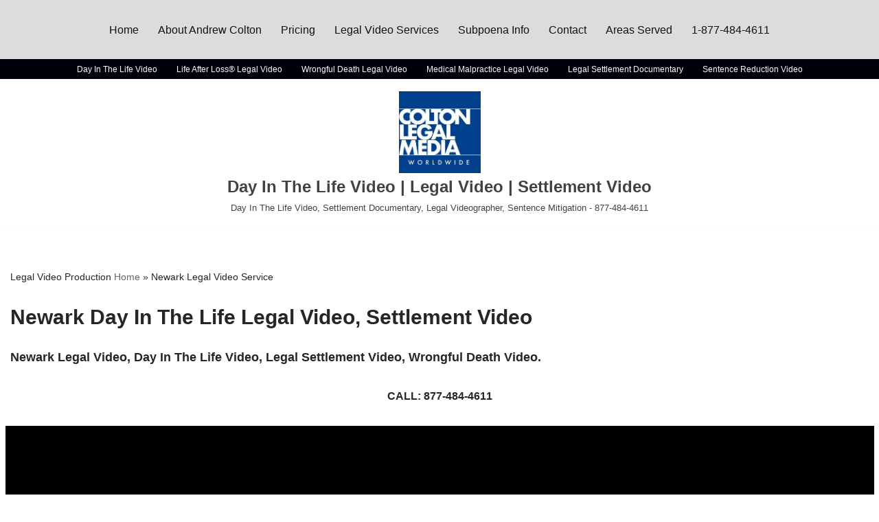

--- FILE ---
content_type: text/html; charset=UTF-8
request_url: https://coltonlegalmedia.com/newark-day-in-the-life-legal-video-settlement-video/
body_size: 22787
content:
<!DOCTYPE html>
<html lang="en-US" prefix="og: https://ogp.me/ns#">

<head>
	
	<meta charset="UTF-8">
	<meta name="viewport" content="width=device-width, initial-scale=1, minimum-scale=1">
	<link rel="profile" href="http://gmpg.org/xfn/11">
		<script type="text/javascript">
  WebFontConfig = {"google":{"families":["Arimo:r,i,b,bi:latin,latin-ext"]},"api_url":"https:\/\/fonts-api.wp.com\/css"};
  (function() {
    var wf = document.createElement('script');
    wf.src = 'https://coltonlegalmedia.com/wp-content/mu-plugins/wpcomsh/vendor/automattic/custom-fonts/js/webfont.js';
    wf.type = 'text/javascript';
    wf.async = 'true';
    var s = document.getElementsByTagName('script')[0];
    s.parentNode.insertBefore(wf, s);
	})();
</script><style id="jetpack-custom-fonts-css"></style>
<!-- Jetpack Site Verification Tags -->
<meta name="google-site-verification" content="NNchbQboou-TTyj5NnvoCaRln9vJCNq1fZQTelGP6KQ" />

<!-- Search Engine Optimization by Rank Math PRO - https://rankmath.com/ -->
<title>Newark Day In The Life Legal Video, Settlement Video</title>
<meta name="description" content="Newark Day In The Life Legal Video, Settlement Video, Injury Video. Andrew Colton is retained nationwide. See why. Record settlements."/>
<meta name="robots" content="follow, index, max-snippet:-1, max-video-preview:-1, max-image-preview:large"/>
<link rel="canonical" href="https://coltonlegalmedia.com/newark-day-in-the-life-legal-video-settlement-video/" />
<meta property="og:locale" content="en_US" />
<meta property="og:type" content="article" />
<meta property="og:title" content="Newark Day In The Life Legal Video, Settlement Video" />
<meta property="og:description" content="Newark Day In The Life Legal Video, Settlement Video, Injury Video. Andrew Colton is retained nationwide. See why. Record settlements." />
<meta property="og:url" content="https://coltonlegalmedia.com/newark-day-in-the-life-legal-video-settlement-video/" />
<meta property="og:site_name" content="Day In The Life Video | Legal Video | Settlement Video" />
<meta property="article:publisher" content="https://www.facebook.com/DayInTheLifeLegalVideo/" />
<meta property="og:image" content="https://i0.wp.com/coltonlegalmedia.com/wp-content/uploads/2025/04/IMG_3185.png" />
<meta property="og:image:secure_url" content="https://i0.wp.com/coltonlegalmedia.com/wp-content/uploads/2025/04/IMG_3185.png" />
<meta property="og:image:width" content="1920" />
<meta property="og:image:height" content="1080" />
<meta property="og:image:alt" content="Andrew Colton Legal Video" />
<meta property="og:image:type" content="image/png" />
<meta property="og:video" content="https://vimeo.com/475945781" />
<meta property="video:duration" content="98" />
<meta property="ya:ovs:upload_date" content="2025-12-27T07:46:35-05:00" />
<meta property="ya:ovs:allow_embed" content="true" />
<meta name="twitter:card" content="summary_large_image" />
<meta name="twitter:title" content="Newark Day In The Life Legal Video, Settlement Video" />
<meta name="twitter:description" content="Newark Day In The Life Legal Video, Settlement Video, Injury Video. Andrew Colton is retained nationwide. See why. Record settlements." />
<meta name="twitter:site" content="@coltoncreative" />
<meta name="twitter:creator" content="@coltoncreative" />
<meta name="twitter:image" content="https://i0.wp.com/coltonlegalmedia.com/wp-content/uploads/2025/04/IMG_3185.png" />
<meta name="twitter:label1" content="Time to read" />
<meta name="twitter:data1" content="Less than a minute" />
<script type="application/ld+json" class="rank-math-schema-pro">{"@context":"https://schema.org","@graph":[{"@type":["LegalService","Organization"],"@id":"https://coltonlegalmedia.com/#organization","name":"Colton Legal Media","url":"https://coltonlegalmedia.com","sameAs":["https://www.facebook.com/DayInTheLifeLegalVideo/","https://twitter.com/coltoncreative"],"logo":{"@type":"ImageObject","@id":"https://coltonlegalmedia.com/#logo","url":"https://coltonlegalmedia.com/wp-content/uploads/2020/07/CLM-Possible-150x150-1.jpg","contentUrl":"https://coltonlegalmedia.com/wp-content/uploads/2020/07/CLM-Possible-150x150-1.jpg","caption":"Colton Legal Media","inLanguage":"en-US","width":"250","height":"250"},"openingHours":["Monday,Tuesday,Wednesday,Thursday,Friday,Saturday,Sunday 08:00-18:00"],"image":{"@id":"https://coltonlegalmedia.com/#logo"},"telephone":"877-484-4611"},{"@type":"WebSite","@id":"https://coltonlegalmedia.com/#website","url":"https://coltonlegalmedia.com","name":"Colton Legal Media","publisher":{"@id":"https://coltonlegalmedia.com/#organization"},"inLanguage":"en-US"},{"@type":"ImageObject","@id":"https://i0.wp.com/coltonlegalmedia.com/wp-content/uploads/2025/04/IMG_3185.png?fit=1920%2C1080&amp;ssl=1","url":"https://i0.wp.com/coltonlegalmedia.com/wp-content/uploads/2025/04/IMG_3185.png?fit=1920%2C1080&amp;ssl=1","width":"1920","height":"1080","caption":"Andrew Colton Legal Video","inLanguage":"en-US"},{"@type":"BreadcrumbList","@id":"https://coltonlegalmedia.com/newark-day-in-the-life-legal-video-settlement-video/#breadcrumb","itemListElement":[{"@type":"ListItem","position":"1","item":{"@id":"https://coltonlegalmedia.com","name":"Home"}},{"@type":"ListItem","position":"2","item":{"@id":"https://coltonlegalmedia.com/newark-day-in-the-life-legal-video-settlement-video/","name":"Newark Legal Video Service"}}]},{"@type":"WebPage","@id":"https://coltonlegalmedia.com/newark-day-in-the-life-legal-video-settlement-video/#webpage","url":"https://coltonlegalmedia.com/newark-day-in-the-life-legal-video-settlement-video/","name":"Newark Day In The Life Legal Video, Settlement Video","datePublished":"2025-12-27T07:46:35-05:00","dateModified":"2025-12-27T07:46:35-05:00","isPartOf":{"@id":"https://coltonlegalmedia.com/#website"},"primaryImageOfPage":{"@id":"https://i0.wp.com/coltonlegalmedia.com/wp-content/uploads/2025/04/IMG_3185.png?fit=1920%2C1080&amp;ssl=1"},"inLanguage":"en-US","breadcrumb":{"@id":"https://coltonlegalmedia.com/newark-day-in-the-life-legal-video-settlement-video/#breadcrumb"}},{"@type":"Service","name":"Newark Day In The Life Legal Video, Settlement Video","description":"Newark Day In The Life Legal Video, Settlement Video, Injury Video. Andrew Colton is retained nationwide. See why. Record settlements.","serviceType":"Newark Legal Video Service, Newark Day In The Life Video Service, Newark Legal Settlement Documentary Service","offers":{"@type":"Offer","availability":"InStock"},"image":{"@id":"https://i0.wp.com/coltonlegalmedia.com/wp-content/uploads/2025/04/IMG_3185.png?fit=1920%2C1080&amp;ssl=1"},"@id":"https://coltonlegalmedia.com/newark-day-in-the-life-legal-video-settlement-video/#schema-36003","mainEntityOfPage":{"@id":"https://coltonlegalmedia.com/newark-day-in-the-life-legal-video-settlement-video/#webpage"}},{"@type":"VideoObject","name":"Newark Day In The Life Legal Video, Settlement Video","description":"Newark Day In The Life Legal Video, Settlement Video, Injury Video. Andrew Colton is retained nationwide. See why. Record settlements.","uploadDate":"2025-12-27T07:46:35-05:00","contentUrl":"https://vimeo.com/475945781","embedUrl":"https://vimeo.com/475945781","duration":"PT98S","thumbnailUrl":"https://coltonlegalmedia.com/wp-content/uploads/2020/06/Screen-Shot-2020-06-24-at-9.57.16-AM.png","isFamilyFriendly":"True","@id":"https://coltonlegalmedia.com/newark-day-in-the-life-legal-video-settlement-video/#schema-36545","isPartOf":{"@id":"https://coltonlegalmedia.com/newark-day-in-the-life-legal-video-settlement-video/#webpage"},"publisher":{"@id":"https://coltonlegalmedia.com/#organization"},"inLanguage":"en-US"}]}</script>
<!-- /Rank Math WordPress SEO plugin -->

<link rel='dns-prefetch' href='//secure.gravatar.com' />
<link rel='dns-prefetch' href='//www.googletagmanager.com' />
<link rel='dns-prefetch' href='//stats.wp.com' />
<link rel='dns-prefetch' href='//widgets.wp.com' />
<link rel='dns-prefetch' href='//jetpack.wordpress.com' />
<link rel='dns-prefetch' href='//s0.wp.com' />
<link rel='dns-prefetch' href='//public-api.wordpress.com' />
<link rel='dns-prefetch' href='//0.gravatar.com' />
<link rel='dns-prefetch' href='//1.gravatar.com' />
<link rel='dns-prefetch' href='//2.gravatar.com' />
<link rel='preconnect' href='//i0.wp.com' />
<link rel='preconnect' href='//c0.wp.com' />
<link rel="alternate" type="application/rss+xml" title="Day In The Life Video | Legal Video | Settlement Video &raquo; Feed" href="https://coltonlegalmedia.com/feed/" />
<link rel="alternate" type="application/rss+xml" title="Day In The Life Video | Legal Video | Settlement Video &raquo; Comments Feed" href="https://coltonlegalmedia.com/comments/feed/" />
<link rel="alternate" title="oEmbed (JSON)" type="application/json+oembed" href="https://coltonlegalmedia.com/wp-json/oembed/1.0/embed?url=https%3A%2F%2Fcoltonlegalmedia.com%2Fnewark-day-in-the-life-legal-video-settlement-video%2F" />
<link rel="alternate" title="oEmbed (XML)" type="text/xml+oembed" href="https://coltonlegalmedia.com/wp-json/oembed/1.0/embed?url=https%3A%2F%2Fcoltonlegalmedia.com%2Fnewark-day-in-the-life-legal-video-settlement-video%2F&#038;format=xml" />
<link rel='stylesheet' id='all-css-c453cbff2ae5064ef4471fdacfb74786' href='https://coltonlegalmedia.com/_static/??-eJyVj00KAjEMhS9krS4ccSFuBA/gAaTThjHYJsW0jt7e6PgDgojLJO9776XPxjMVoGJzrB2SWM9tZH8QG1CKlXKJYJ47A2fVCjLJ2IuM+j9xR5hcUfwb3VUdWzh2tq0Yw8DfTFNmUqEMm5/hSD7WoOQaMlAA8qjDhtcuhIvdDq5DRHQFpHw6lj0klRCc4PFEckiGoB8n/Fr/Jjf5yEZjmN4tEod6T4zc7fRunQi8nnkYrtJyOm+ayaxpFrMrO2ScJw==' type='text/css' media='all' />
<style id='neve-style-inline-css'>
.is-menu-sidebar .header-menu-sidebar { visibility: visible; }.is-menu-sidebar.menu_sidebar_slide_left .header-menu-sidebar { transform: translate3d(0, 0, 0); left: 0; }.is-menu-sidebar.menu_sidebar_slide_right .header-menu-sidebar { transform: translate3d(0, 0, 0); right: 0; }.is-menu-sidebar.menu_sidebar_pull_right .header-menu-sidebar, .is-menu-sidebar.menu_sidebar_pull_left .header-menu-sidebar { transform: translateX(0); }.is-menu-sidebar.menu_sidebar_dropdown .header-menu-sidebar { height: auto; }.is-menu-sidebar.menu_sidebar_dropdown .header-menu-sidebar-inner { max-height: 400px; padding: 20px 0; }.is-menu-sidebar.menu_sidebar_full_canvas .header-menu-sidebar { opacity: 1; }.header-menu-sidebar .menu-item-nav-search:not(.floating) { pointer-events: none; }.header-menu-sidebar .menu-item-nav-search .is-menu-sidebar { pointer-events: unset; }
.nv-meta-list li.meta:not(:last-child):after { content:"/" }.nv-meta-list .no-mobile{
			display:none;
		}.nv-meta-list li.last::after{
			content: ""!important;
		}@media (min-width: 769px) {
			.nv-meta-list .no-mobile {
				display: inline-block;
			}
			.nv-meta-list li.last:not(:last-child)::after {
		 		content: "/" !important;
			}
		}
.nav-ul li .caret svg, .nav-ul li .caret img{width:var(--smiconsize, 0.5em);height:var(--smiconsize, 0.5em);}.nav-ul .sub-menu {border-style: var(--bstyle);border-width: var(--bwidth, 0);box-shadow: var(--boxshadow, rgb(149 157 165 / 20%) 0 8px 24px )!important;background: var(--bgcolor )!important;}.nav-ul .sub-menu li {border-style: var(--itembstyle);background: var(--itembgcolor);}
 :root{ --container: 748px;--postwidth:100%; --primarybtnbg: var(--nv-primary-accent); --primarybtnhoverbg: var(--nv-primary-accent); --primarybtncolor: #ffffff; --secondarybtncolor: var(--nv-primary-accent); --primarybtnhovercolor: #ffffff; --secondarybtnhovercolor: var(--nv-primary-accent);--primarybtnborderradius:1px;--secondarybtnborderradius:3px;--secondarybtnborderwidth:3px;--btnpadding:8px 12px;--primarybtnpadding:8px 12px;--secondarybtnpadding:calc(8px - 3px) calc(12px - 3px); --bodyfontfamily: Arial,Helvetica,sans-serif; --bodyfontsize: 15px; --bodylineheight: 1.6; --bodyletterspacing: 0px; --bodyfontweight: 400; --h1fontsize: 36px; --h1fontweight: 700; --h1lineheight: 1.2em; --h1letterspacing: 0px; --h1texttransform: none; --h2fontsize: 28px; --h2fontweight: 700; --h2lineheight: 1.3em; --h2letterspacing: 0px; --h2texttransform: none; --h3fontsize: 24px; --h3fontweight: 700; --h3lineheight: 1.4em; --h3letterspacing: 0px; --h3texttransform: none; --h4fontsize: 20px; --h4fontweight: 700; --h4lineheight: 1.6em; --h4letterspacing: 0px; --h4texttransform: none; --h5fontsize: 16px; --h5fontweight: 700; --h5lineheight: 1.6; --h5letterspacing: 0px; --h5texttransform: none; --h6fontsize: 14px; --h6fontweight: 700; --h6lineheight: 1.6; --h6letterspacing: 0px; --h6texttransform: none;--formfieldborderwidth:2px;--formfieldborderradius:3px; --formfieldbgcolor: var(--nv-site-bg); --formfieldbordercolor: #dddddd; --formfieldcolor: var(--nv-text-color);--formfieldpadding:10px 12px; } .nv-index-posts{ --borderradius:0px; } .has-neve-button-color-color{ color: var(--nv-primary-accent)!important; } .has-neve-button-color-background-color{ background-color: var(--nv-primary-accent)!important; } .single-post-container .alignfull > [class*="__inner-container"], .single-post-container .alignwide > [class*="__inner-container"]{ max-width:718px } .nv-meta-list{ --avatarsize: 20px; } .single .nv-meta-list{ --avatarsize: 20px; } .nv-post-cover{ --height: 250px;--padding:40px 15px;--justify: flex-start; --textalign: left; --valign: center; } .nv-post-cover .nv-title-meta-wrap, .nv-page-title-wrap, .entry-header{ --textalign: left; } .nv-is-boxed.nv-title-meta-wrap{ --padding:40px 15px; --bgcolor: var(--nv-dark-bg); } .nv-overlay{ --opacity: 50; --blendmode: normal; } .nv-is-boxed.nv-comments-wrap{ --padding:20px; } .nv-is-boxed.comment-respond{ --padding:20px; } .single:not(.single-product), .page{ --c-vspace:0 0 0 0;; } .global-styled{ --bgcolor: var(--nv-site-bg); } .header-top{ --rowbcolor: var(--nv-light-bg); --color: var(--nv-text-color); --bgcolor: rgba(0, 0, 0, 0.07); } .header-main{ --rowbcolor: #271818; --color: #f0dd0a; --bgcolor: #00000c; } .header-bottom{ --rowbcolor: var(--nv-light-bg); --color: #404248; --bgcolor: #ffffff; } .header-menu-sidebar-bg{ --justify: flex-start; --textalign: left;--flexg: 1;--wrapdropdownwidth: auto; --color: #404248; --bgcolor: #3659f4; } .builder-item--logo{ --maxwidth: 120px; --fs: 24px;--padding:10px 0;--margin:0; --textalign: center;--justify: center; } .builder-item--nav-icon,.header-menu-sidebar .close-sidebar-panel .navbar-toggle{ --borderradius:0;--borderwidth:1px; } .builder-item--nav-icon{ --label-margin:0 5px 0 0;;--padding:10px 15px;--margin:0; } .builder-item--primary-menu{ --color: var(--nv-dark-bg); --hovercolor: #d1c816; --hovertextcolor: #f40b0b; --activecolor: #0d0d0d; --spacing: 20px; --height: 25px; --smiconsize: 7px;--padding:0;--margin:0; --fontsize: 1em; --lineheight: 1.6em; --letterspacing: 0px; --fontweight: 500; --texttransform: none; --iconsize: 1em; } .builder-item--primary-menu .sub-menu{ --bstyle: outset;--bwidth:0;--boxshadow:0 0 12px 0 rgba(0,0,0,0.4); --bgcolor: #171792; --itembstyle: none; --itembgcolor: #fffefe; } .hfg-is-group.has-primary-menu .inherit-ff{ --inheritedfw: 500; } .builder-item--secondary-menu{ --color: #fdfbf7; --hovercolor: #d8c803; --hovertextcolor: var(--nv-text-color); --spacing: 20px; --height: 25px;--padding:0;--margin:0; --fontsize: 1em; --lineheight: 1.6em; --letterspacing: 0px; --fontweight: 500; --texttransform: none; --iconsize: 1em; } .hfg-is-group.has-secondary-menu .inherit-ff{ --inheritedfw: 500; } .footer-top-inner .row{ grid-template-columns:1fr 1fr 1fr; --valign: flex-start; } .footer-top{ --rowbcolor: var(--nv-light-bg); --color: var(--nv-text-color); --bgcolor: var(--nv-site-bg); } .footer-main-inner .row{ grid-template-columns:1fr 1fr 1fr; --valign: flex-start; } .footer-main{ --rowbcolor: var(--nv-light-bg); --color: var(--nv-text-color); --bgcolor: var(--nv-site-bg); } .footer-bottom-inner .row{ grid-template-columns:1fr; --valign: flex-start; } .footer-bottom{ --rowbcolor: var(--nv-light-bg); --color: #f5ebeb; --bgcolor: var(--nv-secondary-accent); } .builder-item--footer_copyright{ --padding:0;--margin:0; --fontsize: 1em; --lineheight: 1.6em; --letterspacing: 0px; --fontweight: 500; --texttransform: none; --iconsize: 1em; --textalign: left;--justify: flex-start; } .page_header-top{ --rowbcolor: var(--nv-light-bg); --color: var(--nv-text-color); --bgcolor: var(--nv-site-bg); } .page_header-bottom{ --rowbcolor: var(--nv-light-bg); --color: var(--nv-text-color); --bgcolor: var(--nv-site-bg); } @media(min-width: 576px){ :root{ --container: 992px;--postwidth:50%;--btnpadding:8px 12px;--primarybtnpadding:8px 12px;--secondarybtnpadding:calc(8px - 3px) calc(12px - 3px); --bodyfontsize: 16px; --bodylineheight: 1.6; --bodyletterspacing: 0px; --h1fontsize: 38px; --h1lineheight: 1.2em; --h1letterspacing: 0px; --h2fontsize: 30px; --h2lineheight: 1.2em; --h2letterspacing: 0px; --h3fontsize: 26px; --h3lineheight: 1.4em; --h3letterspacing: 0px; --h4fontsize: 22px; --h4lineheight: 1.5em; --h4letterspacing: 0px; --h5fontsize: 18px; --h5lineheight: 1.6; --h5letterspacing: 0px; --h6fontsize: 14px; --h6lineheight: 1.6; --h6letterspacing: 0px; } .single-post-container .alignfull > [class*="__inner-container"], .single-post-container .alignwide > [class*="__inner-container"]{ max-width:962px } .nv-meta-list{ --avatarsize: 20px; } .single .nv-meta-list{ --avatarsize: 20px; } .nv-post-cover{ --height: 320px;--padding:60px 30px;--justify: flex-start; --textalign: left; --valign: center; } .nv-post-cover .nv-title-meta-wrap, .nv-page-title-wrap, .entry-header{ --textalign: left; } .nv-is-boxed.nv-title-meta-wrap{ --padding:60px 30px; } .nv-is-boxed.nv-comments-wrap{ --padding:30px; } .nv-is-boxed.comment-respond{ --padding:30px; } .single:not(.single-product), .page{ --c-vspace:0 0 0 0;; } .header-menu-sidebar-bg{ --justify: flex-start; --textalign: left;--flexg: 1;--wrapdropdownwidth: auto; } .builder-item--logo{ --maxwidth: 120px; --fs: 24px;--padding:10px 0;--margin:0; --textalign: center;--justify: center; } .builder-item--nav-icon{ --label-margin:0 5px 0 0;;--padding:10px 15px;--margin:0; } .builder-item--primary-menu{ --spacing: 20px; --height: 25px; --smiconsize: 7px;--padding:0;--margin:0; --fontsize: 1em; --lineheight: 1.6em; --letterspacing: 0px; --iconsize: 1em; } .builder-item--primary-menu .sub-menu{ --bwidth:0; } .builder-item--secondary-menu{ --spacing: 20px; --height: 25px;--padding:0;--margin:0; --fontsize: 1em; --lineheight: 1.6em; --letterspacing: 0px; --iconsize: 1em; } .builder-item--footer_copyright{ --padding:0;--margin:0; --fontsize: 1em; --lineheight: 1.6em; --letterspacing: 0px; --iconsize: 1em; --textalign: left;--justify: flex-start; } }@media(min-width: 960px){ :root{ --container: 1329px;--postwidth:33.333333333333%;--btnpadding:8px;--primarybtnpadding:8px;--secondarybtnpadding:calc(8px - 3px); --bodyfontsize: 16px; --bodylineheight: 1.7; --bodyletterspacing: 0px; --h1fontsize: 030px; --h1lineheight: 1.1em; --h1letterspacing: 0px; --h2fontsize: 022px; --h2lineheight: 1.2em; --h2letterspacing: 0px; --h3fontsize: 018px; --h3lineheight: 1.4em; --h3letterspacing: 0px; --h4fontsize: 18px; --h4lineheight: 1.5em; --h4letterspacing: 0px; --h5fontsize: 20px; --h5lineheight: 1.6; --h5letterspacing: 0px; --h6fontsize: 16px; --h6lineheight: 1.6; --h6letterspacing: 0px; } body:not(.single):not(.archive):not(.blog):not(.search):not(.error404) .neve-main > .container .col, body.post-type-archive-course .neve-main > .container .col, body.post-type-archive-llms_membership .neve-main > .container .col{ max-width: 100%; } body:not(.single):not(.archive):not(.blog):not(.search):not(.error404) .nv-sidebar-wrap, body.post-type-archive-course .nv-sidebar-wrap, body.post-type-archive-llms_membership .nv-sidebar-wrap{ max-width: 0%; } .neve-main > .archive-container .nv-index-posts.col{ max-width: 100%; } .neve-main > .archive-container .nv-sidebar-wrap{ max-width: 0%; } .neve-main > .single-post-container .nv-single-post-wrap.col{ max-width: 70%; } .single-post-container .alignfull > [class*="__inner-container"], .single-post-container .alignwide > [class*="__inner-container"]{ max-width:900px } .container-fluid.single-post-container .alignfull > [class*="__inner-container"], .container-fluid.single-post-container .alignwide > [class*="__inner-container"]{ max-width:calc(70% + 15px) } .neve-main > .single-post-container .nv-sidebar-wrap{ max-width: 30%; } .nv-meta-list{ --avatarsize: 20px; } .single .nv-meta-list{ --avatarsize: 20px; } .nv-post-cover{ --height: 400px;--padding:60px 40px;--justify: flex-start; --textalign: left; --valign: center; } .nv-post-cover .nv-title-meta-wrap, .nv-page-title-wrap, .entry-header{ --textalign: left; } .nv-is-boxed.nv-title-meta-wrap{ --padding:60px 40px; } .nv-is-boxed.nv-comments-wrap{ --padding:40px; } .nv-is-boxed.comment-respond{ --padding:40px; } .single:not(.single-product), .page{ --c-vspace:0 0 0 0;; } .header-top{ --height:86px; } .header-menu-sidebar-bg{ --justify: flex-start; --textalign: left;--flexg: 1;--wrapdropdownwidth: auto; } .builder-item--logo{ --maxwidth: 119px; --fs: 24px;--padding:10px 0;--margin:0; --textalign: center;--justify: center; } .builder-item--nav-icon{ --label-margin:0 5px 0 0;;--padding:10px 15px;--margin:0; } .builder-item--primary-menu{ --spacing: 20px; --height: 22px; --smiconsize: 7px;--padding:0;--margin:0; --fontsize: 16px; --lineheight: 4.0em; --letterspacing: 0px; --iconsize: 16px; } .builder-item--primary-menu .sub-menu{ --bwidth:0; } .builder-item--secondary-menu{ --spacing: 20px; --height: 0px;--padding:0;--margin:0; --fontsize: 12px; --lineheight: 1.0em; --letterspacing: 0px; --iconsize: 12px; } .builder-item--footer_copyright{ --padding:0;--margin:0; --fontsize: 12px; --lineheight: 1.6em; --letterspacing: 0px; --iconsize: 12px; --textalign: left;--justify: flex-start; } }:root{--nv-primary-accent:#2f5aae;--nv-secondary-accent:#2f5aae;--nv-site-bg:#ffffff;--nv-light-bg:#f4f5f7;--nv-dark-bg:#121212;--nv-text-color:#272626;--nv-text-dark-bg:#ffffff;--nv-c-1:#9463ae;--nv-c-2:#be574b;--nv-fallback-ff:Arial, Helvetica, sans-serif;}
/*# sourceURL=neve-style-inline-css */
</style>
<style id='wp-img-auto-sizes-contain-inline-css'>
img:is([sizes=auto i],[sizes^="auto," i]){contain-intrinsic-size:3000px 1500px}
/*# sourceURL=wp-img-auto-sizes-contain-inline-css */
</style>
<style id='wp-emoji-styles-inline-css'>

	img.wp-smiley, img.emoji {
		display: inline !important;
		border: none !important;
		box-shadow: none !important;
		height: 1em !important;
		width: 1em !important;
		margin: 0 0.07em !important;
		vertical-align: -0.1em !important;
		background: none !important;
		padding: 0 !important;
	}
/*# sourceURL=wp-emoji-styles-inline-css */
</style>
<style id='wp-block-library-inline-css'>
:root{--wp-block-synced-color:#7a00df;--wp-block-synced-color--rgb:122,0,223;--wp-bound-block-color:var(--wp-block-synced-color);--wp-editor-canvas-background:#ddd;--wp-admin-theme-color:#007cba;--wp-admin-theme-color--rgb:0,124,186;--wp-admin-theme-color-darker-10:#006ba1;--wp-admin-theme-color-darker-10--rgb:0,107,160.5;--wp-admin-theme-color-darker-20:#005a87;--wp-admin-theme-color-darker-20--rgb:0,90,135;--wp-admin-border-width-focus:2px}@media (min-resolution:192dpi){:root{--wp-admin-border-width-focus:1.5px}}.wp-element-button{cursor:pointer}:root .has-very-light-gray-background-color{background-color:#eee}:root .has-very-dark-gray-background-color{background-color:#313131}:root .has-very-light-gray-color{color:#eee}:root .has-very-dark-gray-color{color:#313131}:root .has-vivid-green-cyan-to-vivid-cyan-blue-gradient-background{background:linear-gradient(135deg,#00d084,#0693e3)}:root .has-purple-crush-gradient-background{background:linear-gradient(135deg,#34e2e4,#4721fb 50%,#ab1dfe)}:root .has-hazy-dawn-gradient-background{background:linear-gradient(135deg,#faaca8,#dad0ec)}:root .has-subdued-olive-gradient-background{background:linear-gradient(135deg,#fafae1,#67a671)}:root .has-atomic-cream-gradient-background{background:linear-gradient(135deg,#fdd79a,#004a59)}:root .has-nightshade-gradient-background{background:linear-gradient(135deg,#330968,#31cdcf)}:root .has-midnight-gradient-background{background:linear-gradient(135deg,#020381,#2874fc)}:root{--wp--preset--font-size--normal:16px;--wp--preset--font-size--huge:42px}.has-regular-font-size{font-size:1em}.has-larger-font-size{font-size:2.625em}.has-normal-font-size{font-size:var(--wp--preset--font-size--normal)}.has-huge-font-size{font-size:var(--wp--preset--font-size--huge)}:root .has-text-align-center{text-align:center}:root .has-text-align-left{text-align:left}:root .has-text-align-right{text-align:right}.has-fit-text{white-space:nowrap!important}#end-resizable-editor-section{display:none}.aligncenter{clear:both}.items-justified-left{justify-content:flex-start}.items-justified-center{justify-content:center}.items-justified-right{justify-content:flex-end}.items-justified-space-between{justify-content:space-between}.screen-reader-text{word-wrap:normal!important;border:0;clip-path:inset(50%);height:1px;margin:-1px;overflow:hidden;padding:0;position:absolute;width:1px}.screen-reader-text:focus{background-color:#ddd;clip-path:none;color:#444;display:block;font-size:1em;height:auto;left:5px;line-height:normal;padding:15px 23px 14px;text-decoration:none;top:5px;width:auto;z-index:100000}html :where(.has-border-color){border-style:solid}html :where([style*=border-top-color]){border-top-style:solid}html :where([style*=border-right-color]){border-right-style:solid}html :where([style*=border-bottom-color]){border-bottom-style:solid}html :where([style*=border-left-color]){border-left-style:solid}html :where([style*=border-width]){border-style:solid}html :where([style*=border-top-width]){border-top-style:solid}html :where([style*=border-right-width]){border-right-style:solid}html :where([style*=border-bottom-width]){border-bottom-style:solid}html :where([style*=border-left-width]){border-left-style:solid}html :where(img[class*=wp-image-]){height:auto;max-width:100%}:where(figure){margin:0 0 1em}html :where(.is-position-sticky){--wp-admin--admin-bar--position-offset:var(--wp-admin--admin-bar--height,0px)}@media screen and (max-width:600px){html :where(.is-position-sticky){--wp-admin--admin-bar--position-offset:0px}}
.has-text-align-justify{text-align:justify;}

/*# sourceURL=wp-block-library-inline-css */
</style><style id='wp-block-buttons-inline-css'>
.wp-block-buttons{box-sizing:border-box}.wp-block-buttons.is-vertical{flex-direction:column}.wp-block-buttons.is-vertical>.wp-block-button:last-child{margin-bottom:0}.wp-block-buttons>.wp-block-button{display:inline-block;margin:0}.wp-block-buttons.is-content-justification-left{justify-content:flex-start}.wp-block-buttons.is-content-justification-left.is-vertical{align-items:flex-start}.wp-block-buttons.is-content-justification-center{justify-content:center}.wp-block-buttons.is-content-justification-center.is-vertical{align-items:center}.wp-block-buttons.is-content-justification-right{justify-content:flex-end}.wp-block-buttons.is-content-justification-right.is-vertical{align-items:flex-end}.wp-block-buttons.is-content-justification-space-between{justify-content:space-between}.wp-block-buttons.aligncenter{text-align:center}.wp-block-buttons:not(.is-content-justification-space-between,.is-content-justification-right,.is-content-justification-left,.is-content-justification-center) .wp-block-button.aligncenter{margin-left:auto;margin-right:auto;width:100%}.wp-block-buttons[style*=text-decoration] .wp-block-button,.wp-block-buttons[style*=text-decoration] .wp-block-button__link{text-decoration:inherit}.wp-block-buttons.has-custom-font-size .wp-block-button__link{font-size:inherit}.wp-block-buttons .wp-block-button__link{width:100%}.wp-block-button.aligncenter{text-align:center}
/*# sourceURL=https://coltonlegalmedia.com/wp-content/plugins/gutenberg/build/styles/block-library/buttons/style.css */
</style>
<style id='wp-block-columns-inline-css'>
.wp-block-columns{box-sizing:border-box;display:flex;flex-wrap:wrap!important}@media (min-width:782px){.wp-block-columns{flex-wrap:nowrap!important}}.wp-block-columns{align-items:normal!important}.wp-block-columns.are-vertically-aligned-top{align-items:flex-start}.wp-block-columns.are-vertically-aligned-center{align-items:center}.wp-block-columns.are-vertically-aligned-bottom{align-items:flex-end}@media (max-width:781px){.wp-block-columns:not(.is-not-stacked-on-mobile)>.wp-block-column{flex-basis:100%!important}}@media (min-width:782px){.wp-block-columns:not(.is-not-stacked-on-mobile)>.wp-block-column{flex-basis:0;flex-grow:1}.wp-block-columns:not(.is-not-stacked-on-mobile)>.wp-block-column[style*=flex-basis]{flex-grow:0}}.wp-block-columns.is-not-stacked-on-mobile{flex-wrap:nowrap!important}.wp-block-columns.is-not-stacked-on-mobile>.wp-block-column{flex-basis:0;flex-grow:1}.wp-block-columns.is-not-stacked-on-mobile>.wp-block-column[style*=flex-basis]{flex-grow:0}:where(.wp-block-columns){margin-bottom:1.75em}:where(.wp-block-columns.has-background){padding:1.25em 2.375em}.wp-block-column{flex-grow:1;min-width:0;overflow-wrap:break-word;word-break:break-word}.wp-block-column.is-vertically-aligned-top{align-self:flex-start}.wp-block-column.is-vertically-aligned-center{align-self:center}.wp-block-column.is-vertically-aligned-bottom{align-self:flex-end}.wp-block-column.is-vertically-aligned-stretch{align-self:stretch}.wp-block-column.is-vertically-aligned-bottom,.wp-block-column.is-vertically-aligned-center,.wp-block-column.is-vertically-aligned-top{width:100%}
/*# sourceURL=https://coltonlegalmedia.com/wp-content/plugins/gutenberg/build/styles/block-library/columns/style.css */
</style>
<style id='wp-block-paragraph-inline-css'>
.is-small-text{font-size:.875em}.is-regular-text{font-size:1em}.is-large-text{font-size:2.25em}.is-larger-text{font-size:3em}.has-drop-cap:not(:focus):first-letter{float:left;font-size:8.4em;font-style:normal;font-weight:100;line-height:.68;margin:.05em .1em 0 0;text-transform:uppercase}body.rtl .has-drop-cap:not(:focus):first-letter{float:none;margin-left:.1em}p.has-drop-cap.has-background{overflow:hidden}:root :where(p.has-background){padding:1.25em 2.375em}:where(p.has-text-color:not(.has-link-color)) a{color:inherit}p.has-text-align-left[style*="writing-mode:vertical-lr"],p.has-text-align-right[style*="writing-mode:vertical-rl"]{rotate:180deg}
/*# sourceURL=https://coltonlegalmedia.com/wp-content/plugins/gutenberg/build/styles/block-library/paragraph/style.css */
</style>
<style id='wp-block-separator-inline-css'>
@charset "UTF-8";.wp-block-separator{border:none;border-top:2px solid}:root :where(.wp-block-separator.is-style-dots){height:auto;line-height:1;text-align:center}:root :where(.wp-block-separator.is-style-dots):before{color:currentColor;content:"···";font-family:serif;font-size:1.5em;letter-spacing:2em;padding-left:2em}.wp-block-separator.is-style-dots{background:none!important;border:none!important}
/*# sourceURL=https://coltonlegalmedia.com/wp-content/plugins/gutenberg/build/styles/block-library/separator/style.css */
</style>
<style id='wp-block-spacer-inline-css'>
.wp-block-spacer{clear:both}
/*# sourceURL=https://coltonlegalmedia.com/wp-content/plugins/gutenberg/build/styles/block-library/spacer/style.css */
</style>
<style id='wp-block-button-inline-css'>
.wp-block-button__link{align-content:center;box-sizing:border-box;cursor:pointer;display:inline-block;height:100%;text-align:center;word-break:break-word}.wp-block-button__link.aligncenter{text-align:center}.wp-block-button__link.alignright{text-align:right}:where(.wp-block-button__link){border-radius:9999px;box-shadow:none;padding:calc(.667em + 2px) calc(1.333em + 2px);text-decoration:none}.wp-block-button[style*=text-decoration] .wp-block-button__link{text-decoration:inherit}.wp-block-buttons>.wp-block-button.has-custom-width{max-width:none}.wp-block-buttons>.wp-block-button.has-custom-width .wp-block-button__link{width:100%}.wp-block-buttons>.wp-block-button.has-custom-font-size .wp-block-button__link{font-size:inherit}.wp-block-buttons>.wp-block-button.wp-block-button__width-25{width:calc(25% - var(--wp--style--block-gap, .5em)*.75)}.wp-block-buttons>.wp-block-button.wp-block-button__width-50{width:calc(50% - var(--wp--style--block-gap, .5em)*.5)}.wp-block-buttons>.wp-block-button.wp-block-button__width-75{width:calc(75% - var(--wp--style--block-gap, .5em)*.25)}.wp-block-buttons>.wp-block-button.wp-block-button__width-100{flex-basis:100%;width:100%}.wp-block-buttons.is-vertical>.wp-block-button.wp-block-button__width-25{width:25%}.wp-block-buttons.is-vertical>.wp-block-button.wp-block-button__width-50{width:50%}.wp-block-buttons.is-vertical>.wp-block-button.wp-block-button__width-75{width:75%}.wp-block-button.is-style-squared,.wp-block-button__link.wp-block-button.is-style-squared{border-radius:0}.wp-block-button.no-border-radius,.wp-block-button__link.no-border-radius{border-radius:0!important}:root :where(.wp-block-button .wp-block-button__link.is-style-outline),:root :where(.wp-block-button.is-style-outline>.wp-block-button__link){border:2px solid;padding:.667em 1.333em}:root :where(.wp-block-button .wp-block-button__link.is-style-outline:not(.has-text-color)),:root :where(.wp-block-button.is-style-outline>.wp-block-button__link:not(.has-text-color)){color:currentColor}:root :where(.wp-block-button .wp-block-button__link.is-style-outline:not(.has-background)),:root :where(.wp-block-button.is-style-outline>.wp-block-button__link:not(.has-background)){background-color:initial;background-image:none}
/*# sourceURL=https://coltonlegalmedia.com/wp-content/plugins/gutenberg/build/styles/block-library/button/style.css */
</style>
<style id='wp-block-heading-inline-css'>
h1:where(.wp-block-heading).has-background,h2:where(.wp-block-heading).has-background,h3:where(.wp-block-heading).has-background,h4:where(.wp-block-heading).has-background,h5:where(.wp-block-heading).has-background,h6:where(.wp-block-heading).has-background{padding:1.25em 2.375em}h1.has-text-align-left[style*=writing-mode]:where([style*=vertical-lr]),h1.has-text-align-right[style*=writing-mode]:where([style*=vertical-rl]),h2.has-text-align-left[style*=writing-mode]:where([style*=vertical-lr]),h2.has-text-align-right[style*=writing-mode]:where([style*=vertical-rl]),h3.has-text-align-left[style*=writing-mode]:where([style*=vertical-lr]),h3.has-text-align-right[style*=writing-mode]:where([style*=vertical-rl]),h4.has-text-align-left[style*=writing-mode]:where([style*=vertical-lr]),h4.has-text-align-right[style*=writing-mode]:where([style*=vertical-rl]),h5.has-text-align-left[style*=writing-mode]:where([style*=vertical-lr]),h5.has-text-align-right[style*=writing-mode]:where([style*=vertical-rl]),h6.has-text-align-left[style*=writing-mode]:where([style*=vertical-lr]),h6.has-text-align-right[style*=writing-mode]:where([style*=vertical-rl]){rotate:180deg}
/*# sourceURL=https://coltonlegalmedia.com/wp-content/plugins/gutenberg/build/styles/block-library/heading/style.css */
</style>
<style id='wp-block-image-inline-css'>
.wp-block-image>a,.wp-block-image>figure>a{display:inline-block}.wp-block-image img{box-sizing:border-box;height:auto;max-width:100%;vertical-align:bottom}@media not (prefers-reduced-motion){.wp-block-image img.hide{visibility:hidden}.wp-block-image img.show{animation:show-content-image .4s}}.wp-block-image[style*=border-radius] img,.wp-block-image[style*=border-radius]>a{border-radius:inherit}.wp-block-image.has-custom-border img{box-sizing:border-box}.wp-block-image.aligncenter{text-align:center}.wp-block-image.alignfull>a,.wp-block-image.alignwide>a{width:100%}.wp-block-image.alignfull img,.wp-block-image.alignwide img{height:auto;width:100%}.wp-block-image .aligncenter,.wp-block-image .alignleft,.wp-block-image .alignright,.wp-block-image.aligncenter,.wp-block-image.alignleft,.wp-block-image.alignright{display:table}.wp-block-image .aligncenter>figcaption,.wp-block-image .alignleft>figcaption,.wp-block-image .alignright>figcaption,.wp-block-image.aligncenter>figcaption,.wp-block-image.alignleft>figcaption,.wp-block-image.alignright>figcaption{caption-side:bottom;display:table-caption}.wp-block-image .alignleft{float:left;margin:.5em 1em .5em 0}.wp-block-image .alignright{float:right;margin:.5em 0 .5em 1em}.wp-block-image .aligncenter{margin-left:auto;margin-right:auto}.wp-block-image :where(figcaption){margin-bottom:1em;margin-top:.5em}.wp-block-image.is-style-circle-mask img{border-radius:9999px}@supports ((-webkit-mask-image:none) or (mask-image:none)) or (-webkit-mask-image:none){.wp-block-image.is-style-circle-mask img{border-radius:0;-webkit-mask-image:url('data:image/svg+xml;utf8,<svg viewBox="0 0 100 100" xmlns="http://www.w3.org/2000/svg"><circle cx="50" cy="50" r="50"/></svg>');mask-image:url('data:image/svg+xml;utf8,<svg viewBox="0 0 100 100" xmlns="http://www.w3.org/2000/svg"><circle cx="50" cy="50" r="50"/></svg>');mask-mode:alpha;-webkit-mask-position:center;mask-position:center;-webkit-mask-repeat:no-repeat;mask-repeat:no-repeat;-webkit-mask-size:contain;mask-size:contain}}:root :where(.wp-block-image.is-style-rounded img,.wp-block-image .is-style-rounded img){border-radius:9999px}.wp-block-image figure{margin:0}.wp-lightbox-container{display:flex;flex-direction:column;position:relative}.wp-lightbox-container img{cursor:zoom-in}.wp-lightbox-container img:hover+button{opacity:1}.wp-lightbox-container button{align-items:center;backdrop-filter:blur(16px) saturate(180%);background-color:#5a5a5a40;border:none;border-radius:4px;cursor:zoom-in;display:flex;height:20px;justify-content:center;opacity:0;padding:0;position:absolute;right:16px;text-align:center;top:16px;width:20px;z-index:100}@media not (prefers-reduced-motion){.wp-lightbox-container button{transition:opacity .2s ease}}.wp-lightbox-container button:focus-visible{outline:3px auto #5a5a5a40;outline:3px auto -webkit-focus-ring-color;outline-offset:3px}.wp-lightbox-container button:hover{cursor:pointer;opacity:1}.wp-lightbox-container button:focus{opacity:1}.wp-lightbox-container button:focus,.wp-lightbox-container button:hover,.wp-lightbox-container button:not(:hover):not(:active):not(.has-background){background-color:#5a5a5a40;border:none}.wp-lightbox-overlay{box-sizing:border-box;cursor:zoom-out;height:100vh;left:0;overflow:hidden;position:fixed;top:0;visibility:hidden;width:100%;z-index:100000}.wp-lightbox-overlay .close-button{align-items:center;cursor:pointer;display:flex;justify-content:center;min-height:40px;min-width:40px;padding:0;position:absolute;right:calc(env(safe-area-inset-right) + 16px);top:calc(env(safe-area-inset-top) + 16px);z-index:5000000}.wp-lightbox-overlay .close-button:focus,.wp-lightbox-overlay .close-button:hover,.wp-lightbox-overlay .close-button:not(:hover):not(:active):not(.has-background){background:none;border:none}.wp-lightbox-overlay .lightbox-image-container{height:var(--wp--lightbox-container-height);left:50%;overflow:hidden;position:absolute;top:50%;transform:translate(-50%,-50%);transform-origin:top left;width:var(--wp--lightbox-container-width);z-index:9999999999}.wp-lightbox-overlay .wp-block-image{align-items:center;box-sizing:border-box;display:flex;height:100%;justify-content:center;margin:0;position:relative;transform-origin:0 0;width:100%;z-index:3000000}.wp-lightbox-overlay .wp-block-image img{height:var(--wp--lightbox-image-height);min-height:var(--wp--lightbox-image-height);min-width:var(--wp--lightbox-image-width);width:var(--wp--lightbox-image-width)}.wp-lightbox-overlay .wp-block-image figcaption{display:none}.wp-lightbox-overlay button{background:none;border:none}.wp-lightbox-overlay .scrim{background-color:#fff;height:100%;opacity:.9;position:absolute;width:100%;z-index:2000000}.wp-lightbox-overlay.active{visibility:visible}@media not (prefers-reduced-motion){.wp-lightbox-overlay.active{animation:turn-on-visibility .25s both}.wp-lightbox-overlay.active img{animation:turn-on-visibility .35s both}.wp-lightbox-overlay.show-closing-animation:not(.active){animation:turn-off-visibility .35s both}.wp-lightbox-overlay.show-closing-animation:not(.active) img{animation:turn-off-visibility .25s both}.wp-lightbox-overlay.zoom.active{animation:none;opacity:1;visibility:visible}.wp-lightbox-overlay.zoom.active .lightbox-image-container{animation:lightbox-zoom-in .4s}.wp-lightbox-overlay.zoom.active .lightbox-image-container img{animation:none}.wp-lightbox-overlay.zoom.active .scrim{animation:turn-on-visibility .4s forwards}.wp-lightbox-overlay.zoom.show-closing-animation:not(.active){animation:none}.wp-lightbox-overlay.zoom.show-closing-animation:not(.active) .lightbox-image-container{animation:lightbox-zoom-out .4s}.wp-lightbox-overlay.zoom.show-closing-animation:not(.active) .lightbox-image-container img{animation:none}.wp-lightbox-overlay.zoom.show-closing-animation:not(.active) .scrim{animation:turn-off-visibility .4s forwards}}@keyframes show-content-image{0%{visibility:hidden}99%{visibility:hidden}to{visibility:visible}}@keyframes turn-on-visibility{0%{opacity:0}to{opacity:1}}@keyframes turn-off-visibility{0%{opacity:1;visibility:visible}99%{opacity:0;visibility:visible}to{opacity:0;visibility:hidden}}@keyframes lightbox-zoom-in{0%{transform:translate(calc((-100vw + var(--wp--lightbox-scrollbar-width))/2 + var(--wp--lightbox-initial-left-position)),calc(-50vh + var(--wp--lightbox-initial-top-position))) scale(var(--wp--lightbox-scale))}to{transform:translate(-50%,-50%) scale(1)}}@keyframes lightbox-zoom-out{0%{transform:translate(-50%,-50%) scale(1);visibility:visible}99%{visibility:visible}to{transform:translate(calc((-100vw + var(--wp--lightbox-scrollbar-width))/2 + var(--wp--lightbox-initial-left-position)),calc(-50vh + var(--wp--lightbox-initial-top-position))) scale(var(--wp--lightbox-scale));visibility:hidden}}
/*# sourceURL=https://coltonlegalmedia.com/wp-content/plugins/gutenberg/build/styles/block-library/image/style.css */
</style>
<style id='global-styles-inline-css'>
:root{--wp--preset--aspect-ratio--square: 1;--wp--preset--aspect-ratio--4-3: 4/3;--wp--preset--aspect-ratio--3-4: 3/4;--wp--preset--aspect-ratio--3-2: 3/2;--wp--preset--aspect-ratio--2-3: 2/3;--wp--preset--aspect-ratio--16-9: 16/9;--wp--preset--aspect-ratio--9-16: 9/16;--wp--preset--color--black: #000000;--wp--preset--color--cyan-bluish-gray: #abb8c3;--wp--preset--color--white: #ffffff;--wp--preset--color--pale-pink: #f78da7;--wp--preset--color--vivid-red: #cf2e2e;--wp--preset--color--luminous-vivid-orange: #ff6900;--wp--preset--color--luminous-vivid-amber: #fcb900;--wp--preset--color--light-green-cyan: #7bdcb5;--wp--preset--color--vivid-green-cyan: #00d084;--wp--preset--color--pale-cyan-blue: #8ed1fc;--wp--preset--color--vivid-cyan-blue: #0693e3;--wp--preset--color--vivid-purple: #9b51e0;--wp--preset--color--neve-link-color: var(--nv-primary-accent);--wp--preset--color--neve-link-hover-color: var(--nv-secondary-accent);--wp--preset--color--nv-site-bg: var(--nv-site-bg);--wp--preset--color--nv-light-bg: var(--nv-light-bg);--wp--preset--color--nv-dark-bg: var(--nv-dark-bg);--wp--preset--color--neve-text-color: var(--nv-text-color);--wp--preset--color--nv-text-dark-bg: var(--nv-text-dark-bg);--wp--preset--color--nv-c-1: var(--nv-c-1);--wp--preset--color--nv-c-2: var(--nv-c-2);--wp--preset--gradient--vivid-cyan-blue-to-vivid-purple: linear-gradient(135deg,rgb(6,147,227) 0%,rgb(155,81,224) 100%);--wp--preset--gradient--light-green-cyan-to-vivid-green-cyan: linear-gradient(135deg,rgb(122,220,180) 0%,rgb(0,208,130) 100%);--wp--preset--gradient--luminous-vivid-amber-to-luminous-vivid-orange: linear-gradient(135deg,rgb(252,185,0) 0%,rgb(255,105,0) 100%);--wp--preset--gradient--luminous-vivid-orange-to-vivid-red: linear-gradient(135deg,rgb(255,105,0) 0%,rgb(207,46,46) 100%);--wp--preset--gradient--very-light-gray-to-cyan-bluish-gray: linear-gradient(135deg,rgb(238,238,238) 0%,rgb(169,184,195) 100%);--wp--preset--gradient--cool-to-warm-spectrum: linear-gradient(135deg,rgb(74,234,220) 0%,rgb(151,120,209) 20%,rgb(207,42,186) 40%,rgb(238,44,130) 60%,rgb(251,105,98) 80%,rgb(254,248,76) 100%);--wp--preset--gradient--blush-light-purple: linear-gradient(135deg,rgb(255,206,236) 0%,rgb(152,150,240) 100%);--wp--preset--gradient--blush-bordeaux: linear-gradient(135deg,rgb(254,205,165) 0%,rgb(254,45,45) 50%,rgb(107,0,62) 100%);--wp--preset--gradient--luminous-dusk: linear-gradient(135deg,rgb(255,203,112) 0%,rgb(199,81,192) 50%,rgb(65,88,208) 100%);--wp--preset--gradient--pale-ocean: linear-gradient(135deg,rgb(255,245,203) 0%,rgb(182,227,212) 50%,rgb(51,167,181) 100%);--wp--preset--gradient--electric-grass: linear-gradient(135deg,rgb(202,248,128) 0%,rgb(113,206,126) 100%);--wp--preset--gradient--midnight: linear-gradient(135deg,rgb(2,3,129) 0%,rgb(40,116,252) 100%);--wp--preset--font-size--small: 13px;--wp--preset--font-size--medium: 20px;--wp--preset--font-size--large: 36px;--wp--preset--font-size--x-large: 42px;--wp--preset--font-family--albert-sans: 'Albert Sans', sans-serif;--wp--preset--font-family--alegreya: Alegreya, serif;--wp--preset--font-family--arvo: Arvo, serif;--wp--preset--font-family--bodoni-moda: 'Bodoni Moda', serif;--wp--preset--font-family--bricolage-grotesque: 'Bricolage Grotesque', sans-serif;--wp--preset--font-family--cabin: Cabin, sans-serif;--wp--preset--font-family--chivo: Chivo, sans-serif;--wp--preset--font-family--commissioner: Commissioner, sans-serif;--wp--preset--font-family--cormorant: Cormorant, serif;--wp--preset--font-family--courier-prime: 'Courier Prime', monospace;--wp--preset--font-family--crimson-pro: 'Crimson Pro', serif;--wp--preset--font-family--dm-mono: 'DM Mono', monospace;--wp--preset--font-family--dm-sans: 'DM Sans', sans-serif;--wp--preset--font-family--dm-serif-display: 'DM Serif Display', serif;--wp--preset--font-family--domine: Domine, serif;--wp--preset--font-family--eb-garamond: 'EB Garamond', serif;--wp--preset--font-family--epilogue: Epilogue, sans-serif;--wp--preset--font-family--fahkwang: Fahkwang, sans-serif;--wp--preset--font-family--figtree: Figtree, sans-serif;--wp--preset--font-family--fira-sans: 'Fira Sans', sans-serif;--wp--preset--font-family--fjalla-one: 'Fjalla One', sans-serif;--wp--preset--font-family--fraunces: Fraunces, serif;--wp--preset--font-family--gabarito: Gabarito, system-ui;--wp--preset--font-family--ibm-plex-mono: 'IBM Plex Mono', monospace;--wp--preset--font-family--ibm-plex-sans: 'IBM Plex Sans', sans-serif;--wp--preset--font-family--ibarra-real-nova: 'Ibarra Real Nova', serif;--wp--preset--font-family--instrument-serif: 'Instrument Serif', serif;--wp--preset--font-family--inter: Inter, sans-serif;--wp--preset--font-family--josefin-sans: 'Josefin Sans', sans-serif;--wp--preset--font-family--jost: Jost, sans-serif;--wp--preset--font-family--libre-baskerville: 'Libre Baskerville', serif;--wp--preset--font-family--libre-franklin: 'Libre Franklin', sans-serif;--wp--preset--font-family--literata: Literata, serif;--wp--preset--font-family--lora: Lora, serif;--wp--preset--font-family--merriweather: Merriweather, serif;--wp--preset--font-family--montserrat: Montserrat, sans-serif;--wp--preset--font-family--newsreader: Newsreader, serif;--wp--preset--font-family--noto-sans-mono: 'Noto Sans Mono', sans-serif;--wp--preset--font-family--nunito: Nunito, sans-serif;--wp--preset--font-family--open-sans: 'Open Sans', sans-serif;--wp--preset--font-family--overpass: Overpass, sans-serif;--wp--preset--font-family--pt-serif: 'PT Serif', serif;--wp--preset--font-family--petrona: Petrona, serif;--wp--preset--font-family--piazzolla: Piazzolla, serif;--wp--preset--font-family--playfair-display: 'Playfair Display', serif;--wp--preset--font-family--plus-jakarta-sans: 'Plus Jakarta Sans', sans-serif;--wp--preset--font-family--poppins: Poppins, sans-serif;--wp--preset--font-family--raleway: Raleway, sans-serif;--wp--preset--font-family--roboto: Roboto, sans-serif;--wp--preset--font-family--roboto-slab: 'Roboto Slab', serif;--wp--preset--font-family--rubik: Rubik, sans-serif;--wp--preset--font-family--rufina: Rufina, serif;--wp--preset--font-family--sora: Sora, sans-serif;--wp--preset--font-family--source-sans-3: 'Source Sans 3', sans-serif;--wp--preset--font-family--source-serif-4: 'Source Serif 4', serif;--wp--preset--font-family--space-mono: 'Space Mono', monospace;--wp--preset--font-family--syne: Syne, sans-serif;--wp--preset--font-family--texturina: Texturina, serif;--wp--preset--font-family--urbanist: Urbanist, sans-serif;--wp--preset--font-family--work-sans: 'Work Sans', sans-serif;--wp--preset--spacing--20: 0.44rem;--wp--preset--spacing--30: 0.67rem;--wp--preset--spacing--40: 1rem;--wp--preset--spacing--50: 1.5rem;--wp--preset--spacing--60: 2.25rem;--wp--preset--spacing--70: 3.38rem;--wp--preset--spacing--80: 5.06rem;--wp--preset--shadow--natural: 6px 6px 9px rgba(0, 0, 0, 0.2);--wp--preset--shadow--deep: 12px 12px 50px rgba(0, 0, 0, 0.4);--wp--preset--shadow--sharp: 6px 6px 0px rgba(0, 0, 0, 0.2);--wp--preset--shadow--outlined: 6px 6px 0px -3px rgb(255, 255, 255), 6px 6px rgb(0, 0, 0);--wp--preset--shadow--crisp: 6px 6px 0px rgb(0, 0, 0);}:where(.is-layout-flex){gap: 0.5em;}:where(.is-layout-grid){gap: 0.5em;}body .is-layout-flex{display: flex;}.is-layout-flex{flex-wrap: wrap;align-items: center;}.is-layout-flex > :is(*, div){margin: 0;}body .is-layout-grid{display: grid;}.is-layout-grid > :is(*, div){margin: 0;}:where(.wp-block-columns.is-layout-flex){gap: 2em;}:where(.wp-block-columns.is-layout-grid){gap: 2em;}:where(.wp-block-post-template.is-layout-flex){gap: 1.25em;}:where(.wp-block-post-template.is-layout-grid){gap: 1.25em;}.has-black-color{color: var(--wp--preset--color--black) !important;}.has-cyan-bluish-gray-color{color: var(--wp--preset--color--cyan-bluish-gray) !important;}.has-white-color{color: var(--wp--preset--color--white) !important;}.has-pale-pink-color{color: var(--wp--preset--color--pale-pink) !important;}.has-vivid-red-color{color: var(--wp--preset--color--vivid-red) !important;}.has-luminous-vivid-orange-color{color: var(--wp--preset--color--luminous-vivid-orange) !important;}.has-luminous-vivid-amber-color{color: var(--wp--preset--color--luminous-vivid-amber) !important;}.has-light-green-cyan-color{color: var(--wp--preset--color--light-green-cyan) !important;}.has-vivid-green-cyan-color{color: var(--wp--preset--color--vivid-green-cyan) !important;}.has-pale-cyan-blue-color{color: var(--wp--preset--color--pale-cyan-blue) !important;}.has-vivid-cyan-blue-color{color: var(--wp--preset--color--vivid-cyan-blue) !important;}.has-vivid-purple-color{color: var(--wp--preset--color--vivid-purple) !important;}.has-neve-link-color-color{color: var(--wp--preset--color--neve-link-color) !important;}.has-neve-link-hover-color-color{color: var(--wp--preset--color--neve-link-hover-color) !important;}.has-nv-site-bg-color{color: var(--wp--preset--color--nv-site-bg) !important;}.has-nv-light-bg-color{color: var(--wp--preset--color--nv-light-bg) !important;}.has-nv-dark-bg-color{color: var(--wp--preset--color--nv-dark-bg) !important;}.has-neve-text-color-color{color: var(--wp--preset--color--neve-text-color) !important;}.has-nv-text-dark-bg-color{color: var(--wp--preset--color--nv-text-dark-bg) !important;}.has-nv-c-1-color{color: var(--wp--preset--color--nv-c-1) !important;}.has-nv-c-2-color{color: var(--wp--preset--color--nv-c-2) !important;}.has-black-background-color{background-color: var(--wp--preset--color--black) !important;}.has-cyan-bluish-gray-background-color{background-color: var(--wp--preset--color--cyan-bluish-gray) !important;}.has-white-background-color{background-color: var(--wp--preset--color--white) !important;}.has-pale-pink-background-color{background-color: var(--wp--preset--color--pale-pink) !important;}.has-vivid-red-background-color{background-color: var(--wp--preset--color--vivid-red) !important;}.has-luminous-vivid-orange-background-color{background-color: var(--wp--preset--color--luminous-vivid-orange) !important;}.has-luminous-vivid-amber-background-color{background-color: var(--wp--preset--color--luminous-vivid-amber) !important;}.has-light-green-cyan-background-color{background-color: var(--wp--preset--color--light-green-cyan) !important;}.has-vivid-green-cyan-background-color{background-color: var(--wp--preset--color--vivid-green-cyan) !important;}.has-pale-cyan-blue-background-color{background-color: var(--wp--preset--color--pale-cyan-blue) !important;}.has-vivid-cyan-blue-background-color{background-color: var(--wp--preset--color--vivid-cyan-blue) !important;}.has-vivid-purple-background-color{background-color: var(--wp--preset--color--vivid-purple) !important;}.has-neve-link-color-background-color{background-color: var(--wp--preset--color--neve-link-color) !important;}.has-neve-link-hover-color-background-color{background-color: var(--wp--preset--color--neve-link-hover-color) !important;}.has-nv-site-bg-background-color{background-color: var(--wp--preset--color--nv-site-bg) !important;}.has-nv-light-bg-background-color{background-color: var(--wp--preset--color--nv-light-bg) !important;}.has-nv-dark-bg-background-color{background-color: var(--wp--preset--color--nv-dark-bg) !important;}.has-neve-text-color-background-color{background-color: var(--wp--preset--color--neve-text-color) !important;}.has-nv-text-dark-bg-background-color{background-color: var(--wp--preset--color--nv-text-dark-bg) !important;}.has-nv-c-1-background-color{background-color: var(--wp--preset--color--nv-c-1) !important;}.has-nv-c-2-background-color{background-color: var(--wp--preset--color--nv-c-2) !important;}.has-black-border-color{border-color: var(--wp--preset--color--black) !important;}.has-cyan-bluish-gray-border-color{border-color: var(--wp--preset--color--cyan-bluish-gray) !important;}.has-white-border-color{border-color: var(--wp--preset--color--white) !important;}.has-pale-pink-border-color{border-color: var(--wp--preset--color--pale-pink) !important;}.has-vivid-red-border-color{border-color: var(--wp--preset--color--vivid-red) !important;}.has-luminous-vivid-orange-border-color{border-color: var(--wp--preset--color--luminous-vivid-orange) !important;}.has-luminous-vivid-amber-border-color{border-color: var(--wp--preset--color--luminous-vivid-amber) !important;}.has-light-green-cyan-border-color{border-color: var(--wp--preset--color--light-green-cyan) !important;}.has-vivid-green-cyan-border-color{border-color: var(--wp--preset--color--vivid-green-cyan) !important;}.has-pale-cyan-blue-border-color{border-color: var(--wp--preset--color--pale-cyan-blue) !important;}.has-vivid-cyan-blue-border-color{border-color: var(--wp--preset--color--vivid-cyan-blue) !important;}.has-vivid-purple-border-color{border-color: var(--wp--preset--color--vivid-purple) !important;}.has-neve-link-color-border-color{border-color: var(--wp--preset--color--neve-link-color) !important;}.has-neve-link-hover-color-border-color{border-color: var(--wp--preset--color--neve-link-hover-color) !important;}.has-nv-site-bg-border-color{border-color: var(--wp--preset--color--nv-site-bg) !important;}.has-nv-light-bg-border-color{border-color: var(--wp--preset--color--nv-light-bg) !important;}.has-nv-dark-bg-border-color{border-color: var(--wp--preset--color--nv-dark-bg) !important;}.has-neve-text-color-border-color{border-color: var(--wp--preset--color--neve-text-color) !important;}.has-nv-text-dark-bg-border-color{border-color: var(--wp--preset--color--nv-text-dark-bg) !important;}.has-nv-c-1-border-color{border-color: var(--wp--preset--color--nv-c-1) !important;}.has-nv-c-2-border-color{border-color: var(--wp--preset--color--nv-c-2) !important;}.has-vivid-cyan-blue-to-vivid-purple-gradient-background{background: var(--wp--preset--gradient--vivid-cyan-blue-to-vivid-purple) !important;}.has-light-green-cyan-to-vivid-green-cyan-gradient-background{background: var(--wp--preset--gradient--light-green-cyan-to-vivid-green-cyan) !important;}.has-luminous-vivid-amber-to-luminous-vivid-orange-gradient-background{background: var(--wp--preset--gradient--luminous-vivid-amber-to-luminous-vivid-orange) !important;}.has-luminous-vivid-orange-to-vivid-red-gradient-background{background: var(--wp--preset--gradient--luminous-vivid-orange-to-vivid-red) !important;}.has-very-light-gray-to-cyan-bluish-gray-gradient-background{background: var(--wp--preset--gradient--very-light-gray-to-cyan-bluish-gray) !important;}.has-cool-to-warm-spectrum-gradient-background{background: var(--wp--preset--gradient--cool-to-warm-spectrum) !important;}.has-blush-light-purple-gradient-background{background: var(--wp--preset--gradient--blush-light-purple) !important;}.has-blush-bordeaux-gradient-background{background: var(--wp--preset--gradient--blush-bordeaux) !important;}.has-luminous-dusk-gradient-background{background: var(--wp--preset--gradient--luminous-dusk) !important;}.has-pale-ocean-gradient-background{background: var(--wp--preset--gradient--pale-ocean) !important;}.has-electric-grass-gradient-background{background: var(--wp--preset--gradient--electric-grass) !important;}.has-midnight-gradient-background{background: var(--wp--preset--gradient--midnight) !important;}.has-small-font-size{font-size: var(--wp--preset--font-size--small) !important;}.has-medium-font-size{font-size: var(--wp--preset--font-size--medium) !important;}.has-large-font-size{font-size: var(--wp--preset--font-size--large) !important;}.has-x-large-font-size{font-size: var(--wp--preset--font-size--x-large) !important;}.has-albert-sans-font-family{font-family: var(--wp--preset--font-family--albert-sans) !important;}.has-alegreya-font-family{font-family: var(--wp--preset--font-family--alegreya) !important;}.has-arvo-font-family{font-family: var(--wp--preset--font-family--arvo) !important;}.has-bodoni-moda-font-family{font-family: var(--wp--preset--font-family--bodoni-moda) !important;}.has-bricolage-grotesque-font-family{font-family: var(--wp--preset--font-family--bricolage-grotesque) !important;}.has-cabin-font-family{font-family: var(--wp--preset--font-family--cabin) !important;}.has-chivo-font-family{font-family: var(--wp--preset--font-family--chivo) !important;}.has-commissioner-font-family{font-family: var(--wp--preset--font-family--commissioner) !important;}.has-cormorant-font-family{font-family: var(--wp--preset--font-family--cormorant) !important;}.has-courier-prime-font-family{font-family: var(--wp--preset--font-family--courier-prime) !important;}.has-crimson-pro-font-family{font-family: var(--wp--preset--font-family--crimson-pro) !important;}.has-dm-mono-font-family{font-family: var(--wp--preset--font-family--dm-mono) !important;}.has-dm-sans-font-family{font-family: var(--wp--preset--font-family--dm-sans) !important;}.has-dm-serif-display-font-family{font-family: var(--wp--preset--font-family--dm-serif-display) !important;}.has-domine-font-family{font-family: var(--wp--preset--font-family--domine) !important;}.has-eb-garamond-font-family{font-family: var(--wp--preset--font-family--eb-garamond) !important;}.has-epilogue-font-family{font-family: var(--wp--preset--font-family--epilogue) !important;}.has-fahkwang-font-family{font-family: var(--wp--preset--font-family--fahkwang) !important;}.has-figtree-font-family{font-family: var(--wp--preset--font-family--figtree) !important;}.has-fira-sans-font-family{font-family: var(--wp--preset--font-family--fira-sans) !important;}.has-fjalla-one-font-family{font-family: var(--wp--preset--font-family--fjalla-one) !important;}.has-fraunces-font-family{font-family: var(--wp--preset--font-family--fraunces) !important;}.has-gabarito-font-family{font-family: var(--wp--preset--font-family--gabarito) !important;}.has-ibm-plex-mono-font-family{font-family: var(--wp--preset--font-family--ibm-plex-mono) !important;}.has-ibm-plex-sans-font-family{font-family: var(--wp--preset--font-family--ibm-plex-sans) !important;}.has-ibarra-real-nova-font-family{font-family: var(--wp--preset--font-family--ibarra-real-nova) !important;}.has-instrument-serif-font-family{font-family: var(--wp--preset--font-family--instrument-serif) !important;}.has-inter-font-family{font-family: var(--wp--preset--font-family--inter) !important;}.has-josefin-sans-font-family{font-family: var(--wp--preset--font-family--josefin-sans) !important;}.has-jost-font-family{font-family: var(--wp--preset--font-family--jost) !important;}.has-libre-baskerville-font-family{font-family: var(--wp--preset--font-family--libre-baskerville) !important;}.has-libre-franklin-font-family{font-family: var(--wp--preset--font-family--libre-franklin) !important;}.has-literata-font-family{font-family: var(--wp--preset--font-family--literata) !important;}.has-lora-font-family{font-family: var(--wp--preset--font-family--lora) !important;}.has-merriweather-font-family{font-family: var(--wp--preset--font-family--merriweather) !important;}.has-montserrat-font-family{font-family: var(--wp--preset--font-family--montserrat) !important;}.has-newsreader-font-family{font-family: var(--wp--preset--font-family--newsreader) !important;}.has-noto-sans-mono-font-family{font-family: var(--wp--preset--font-family--noto-sans-mono) !important;}.has-nunito-font-family{font-family: var(--wp--preset--font-family--nunito) !important;}.has-open-sans-font-family{font-family: var(--wp--preset--font-family--open-sans) !important;}.has-overpass-font-family{font-family: var(--wp--preset--font-family--overpass) !important;}.has-pt-serif-font-family{font-family: var(--wp--preset--font-family--pt-serif) !important;}.has-petrona-font-family{font-family: var(--wp--preset--font-family--petrona) !important;}.has-piazzolla-font-family{font-family: var(--wp--preset--font-family--piazzolla) !important;}.has-playfair-display-font-family{font-family: var(--wp--preset--font-family--playfair-display) !important;}.has-plus-jakarta-sans-font-family{font-family: var(--wp--preset--font-family--plus-jakarta-sans) !important;}.has-poppins-font-family{font-family: var(--wp--preset--font-family--poppins) !important;}.has-raleway-font-family{font-family: var(--wp--preset--font-family--raleway) !important;}.has-roboto-font-family{font-family: var(--wp--preset--font-family--roboto) !important;}.has-roboto-slab-font-family{font-family: var(--wp--preset--font-family--roboto-slab) !important;}.has-rubik-font-family{font-family: var(--wp--preset--font-family--rubik) !important;}.has-rufina-font-family{font-family: var(--wp--preset--font-family--rufina) !important;}.has-sora-font-family{font-family: var(--wp--preset--font-family--sora) !important;}.has-source-sans-3-font-family{font-family: var(--wp--preset--font-family--source-sans-3) !important;}.has-source-serif-4-font-family{font-family: var(--wp--preset--font-family--source-serif-4) !important;}.has-space-mono-font-family{font-family: var(--wp--preset--font-family--space-mono) !important;}.has-syne-font-family{font-family: var(--wp--preset--font-family--syne) !important;}.has-texturina-font-family{font-family: var(--wp--preset--font-family--texturina) !important;}.has-urbanist-font-family{font-family: var(--wp--preset--font-family--urbanist) !important;}.has-work-sans-font-family{font-family: var(--wp--preset--font-family--work-sans) !important;}
:where(.wp-block-columns.is-layout-flex){gap: 2em;}:where(.wp-block-columns.is-layout-grid){gap: 2em;}
/*# sourceURL=global-styles-inline-css */
</style>
<style id='core-block-supports-inline-css'>
.wp-container-core-buttons-is-layout-1fb9aab6{flex-wrap:nowrap;justify-content:center;}.wp-container-core-columns-is-layout-9d6595d7{flex-wrap:nowrap;}.wp-elements-e16bf8d65e82b72a767e74436ceb28a4 a:where(:not(.wp-element-button)){color:var(--wp--preset--color--nv-site-bg);}
/*# sourceURL=core-block-supports-inline-css */
</style>

<style id='classic-theme-styles-inline-css'>
/*! This file is auto-generated */
.wp-block-button__link{color:#fff;background-color:#32373c;border-radius:9999px;box-shadow:none;text-decoration:none;padding:calc(.667em + 2px) calc(1.333em + 2px);font-size:1.125em}.wp-block-file__button{background:#32373c;color:#fff;text-decoration:none}
/*# sourceURL=/wp-includes/css/classic-themes.min.css */
</style>
<link rel='stylesheet' id='dashicons-css' href='https://coltonlegalmedia.com/wp-includes/css/dashicons.min.css?ver=6.9' media='all' />
<style id='jetpack-global-styles-frontend-style-inline-css'>
:root { --font-headings: unset; --font-base: unset; --font-headings-default: -apple-system,BlinkMacSystemFont,"Segoe UI",Roboto,Oxygen-Sans,Ubuntu,Cantarell,"Helvetica Neue",sans-serif; --font-base-default: -apple-system,BlinkMacSystemFont,"Segoe UI",Roboto,Oxygen-Sans,Ubuntu,Cantarell,"Helvetica Neue",sans-serif;}
/*# sourceURL=jetpack-global-styles-frontend-style-inline-css */
</style>
<script id="jetpack-mu-wpcom-settings-js-before">
var JETPACK_MU_WPCOM_SETTINGS = {"assetsUrl":"https://coltonlegalmedia.com/wp-content/mu-plugins/wpcomsh/jetpack_vendor/automattic/jetpack-mu-wpcom/src/build/"};
//# sourceURL=jetpack-mu-wpcom-settings-js-before
</script>
<script id="uet-tag-script-js-extra">
var uet_tag_data = {"uet_tag_id":"247017963","enableAutoSpaTracking":"false"};
//# sourceURL=uet-tag-script-js-extra
</script>
<script type='text/javascript'  src='https://coltonlegalmedia.com/wp-content/plugins/microsoft-advertising-universal-event-tracking-uet/js/uet-tag.js?m=1753231114'></script>

<!-- Google tag (gtag.js) snippet added by Site Kit -->
<!-- Google Analytics snippet added by Site Kit -->
<!-- Google Ads snippet added by Site Kit -->
<script src="https://www.googletagmanager.com/gtag/js?id=GT-NGWZLTX" id="google_gtagjs-js" async></script>
<script id="google_gtagjs-js-after">
window.dataLayer = window.dataLayer || [];function gtag(){dataLayer.push(arguments);}
gtag("set","linker",{"domains":["coltonlegalmedia.com"]});
gtag("js", new Date());
gtag("set", "developer_id.dZTNiMT", true);
gtag("config", "GT-NGWZLTX");
gtag("config", "AW-934856990");
//# sourceURL=google_gtagjs-js-after
</script>
<link rel="https://api.w.org/" href="https://coltonlegalmedia.com/wp-json/" /><link rel="alternate" title="JSON" type="application/json" href="https://coltonlegalmedia.com/wp-json/wp/v2/pages/18784" /><link rel="EditURI" type="application/rsd+xml" title="RSD" href="https://coltonlegalmedia.com/xmlrpc.php?rsd" />

<link rel='shortlink' href='https://wp.me/PbWu4x-4SY' />
<meta name="generator" content="Site Kit by Google 1.168.0" />	<style>img#wpstats{display:none}</style>
		<section id="legal-day-in-the-life-video-albany"></section>

<section id="legal-day-in-the-life-video-albuquerque"></section>

<section id="legal-day-in-the-life-video-anchorage"></section>

<section id="legal-day-in-the-life-video-atlanta"></section>

<section id="legal-day-in-the-life-video-austin"></section>

<section id="legal-day-in-the-life-video-baltimore"></section>

<section id="legal-day-in-the-life-video-beverly-hills"></section>

<section id="legal-day-in-the-life-video-boise"></section>

<section id="legal-day-in-the-life-video-boston"></section>

<section id="legal-day-in-the-life-video-buffalo"></section>

<section id="legal-day-in-the-life-video-charleston"></section>

<section id="legal-day-in-the-life-video-charlotte"></section>

<section id="legal-day-in-the-life-video-cheyenne"></section>

<section id="legal-day-in-the-life-video-philadelphia"></section>

<section id="legal-day-in-the-life-video-chicago"></section>

<section id="legal-day-in-the-life-video-cleveland"></section>

<section id="legal-day-in-the-life-video-columbia"></section>

<section id="legal-day-in-the-life-video-cook-county"></section>

<section id="legal-day-in-the-life-video-dallas"></section>

<section id="legal-day-in-the-life-video-denver"></section>

<section id="legal-day-in-the-life-video-detroit"></section>

<section id="legal-day-in-the-life-video-fargo"></section>

<section id="legal-day-in-the-life-video-fort-lauderdale"></section>

<section id="legal-day-in-the-life-video-fresno"></section>

<section id="legal-day-in-the-life-video-gainesville"></section>

<section id="legal-day-in-the-life-video-grand-rapids"></section>

<section id="legal-day-in-the-life-video-hawaii"></section>

<section id="legal-day-in-the-life-video-honolulu"></section>

<section id="legal-day-in-the-life-video-houston"></section>
<!-- Google Tag Manager snippet added by Site Kit -->
<script>
			( function( w, d, s, l, i ) {
				w[l] = w[l] || [];
				w[l].push( {'gtm.start': new Date().getTime(), event: 'gtm.js'} );
				var f = d.getElementsByTagName( s )[0],
					j = d.createElement( s ), dl = l != 'dataLayer' ? '&l=' + l : '';
				j.async = true;
				j.src = 'https://www.googletagmanager.com/gtm.js?id=' + i + dl;
				f.parentNode.insertBefore( j, f );
			} )( window, document, 'script', 'dataLayer', 'GTM-NT2RF6BC' );
			
</script>

<!-- End Google Tag Manager snippet added by Site Kit -->
<!-- Clicky Web Analytics - https://clicky.com, WordPress Plugin by Yoast - https://yoast.com/wordpress/plugins/clicky/ --><script>
	
	var clicky_site_ids = clicky_site_ids || [];
	clicky_site_ids.push("101250973");
</script>
<script async src="//static.getclicky.com/js"></script><link rel="icon" href="https://i0.wp.com/coltonlegalmedia.com/wp-content/uploads/2020/07/cropped-ColtonLegalMedia-Day-in-the-life-video.png?fit=32%2C32&#038;ssl=1" sizes="32x32" />
<link rel="icon" href="https://i0.wp.com/coltonlegalmedia.com/wp-content/uploads/2020/07/cropped-ColtonLegalMedia-Day-in-the-life-video.png?fit=192%2C192&#038;ssl=1" sizes="192x192" />
<link rel="apple-touch-icon" href="https://i0.wp.com/coltonlegalmedia.com/wp-content/uploads/2020/07/cropped-ColtonLegalMedia-Day-in-the-life-video.png?fit=180%2C180&#038;ssl=1" />
<meta name="msapplication-TileImage" content="https://i0.wp.com/coltonlegalmedia.com/wp-content/uploads/2020/07/cropped-ColtonLegalMedia-Day-in-the-life-video.png?fit=270%2C270&#038;ssl=1" />

	<style id='videopress-video-view-style-inline-css'>
.wp-block-jetpack-videopress{position:relative}.wp-block-jetpack-videopress.jetpack-videopress-player.alignleft~.wp-block-jetpack-videopress.jetpack-videopress-player,.wp-block-jetpack-videopress.jetpack-videopress-player.alignright~.wp-block-jetpack-videopress.jetpack-videopress-player{clear:both}.wp-block-jetpack-videopress figcaption{color:#555;font-size:13px;margin-bottom:1em;margin-top:.5em;text-align:center}.is-dark-theme .wp-block-jetpack-videopress figcaption{color:hsla(0,0%,100%,.65)}.wp-block-jetpack-videopress .jetpack-videopress-player__wrapper{line-height:0;position:relative}.wp-block-jetpack-videopress .jetpack-videopress-player__overlay{cursor:pointer;height:100%;left:0;opacity:1;position:absolute;top:0;transition:opacity .3s ease-in-out;width:100%}.wp-block-jetpack-videopress .jetpack-videopress-player__overlay:hover{opacity:0}.wp-block-jetpack-videopress.wp-block-jetpack-videopress--has-max-width{margin:auto}.is-layout-flex .wp-block-jetpack-videopress.wp-block-jetpack-videopress--has-max-width{margin:0}
/*# sourceURL=https://coltonlegalmedia.com/wp-content/plugins/jetpack/jetpack_vendor/automattic/jetpack-videopress/build/block-editor/blocks/video/view.css */
</style>
</head>

<body  class="wp-singular page-template-default page page-id-18784 wp-custom-logo wp-theme-neve  nv-blog-grid nv-sidebar-full-width menu_sidebar_full_canvas" id="neve_body"  >
		<!-- Google Tag Manager (noscript) snippet added by Site Kit -->
		<noscript>
			<iframe src="https://www.googletagmanager.com/ns.html?id=GTM-NT2RF6BC" height="0" width="0" style="display:none;visibility:hidden"></iframe>
		</noscript>
		<!-- End Google Tag Manager (noscript) snippet added by Site Kit -->
		<div class="wrapper">
	
	<header class="header"  >
		<a class="neve-skip-link show-on-focus" href="#content" >
			Skip to content		</a>
		<div id="header-grid"  class="hfg_header site-header">
	<div class="header--row header-top hide-on-mobile hide-on-tablet layout-full-contained has-center header--row"
	data-row-id="top" data-show-on="desktop">

	<div
		class="header--row-inner header-top-inner">
		<div class="container">
			<div
				class="row row--wrapper"
				data-section="hfg_header_layout_top" >
				<div class="hfg-slot left"></div><div class="hfg-slot center"><div class="builder-item has-nav"><div class="item--inner builder-item--primary-menu has_menu"
		data-section="header_menu_primary"
		data-item-id="primary-menu">
	<div class="nv-nav-wrap">
	<div role="navigation" class="nav-menu-primary style-full-height m-style submenu-style-plain"
			aria-label="Primary Menu">

		<ul id="nv-primary-navigation-top" class="primary-menu-ul nav-ul menu-desktop"><li id="menu-item-30604" class="menu-item menu-item-type-post_type menu-item-object-page menu-item-home menu-item-30604"><div class="wrap"><a href="https://coltonlegalmedia.com/">Home</a></div></li>
<li id="menu-item-30605" class="menu-item menu-item-type-post_type menu-item-object-page menu-item-30605"><div class="wrap"><a href="https://coltonlegalmedia.com/about-andrew-colton/">About Andrew Colton</a></div></li>
<li id="menu-item-30607" class="menu-item menu-item-type-post_type menu-item-object-page menu-item-30607"><div class="wrap"><a href="https://coltonlegalmedia.com/pricing-for-day-in-the-life-video-settlement-brochure-documentaries/">Pricing</a></div></li>
<li id="menu-item-30608" class="menu-item menu-item-type-custom menu-item-object-custom menu-item-home menu-item-30608"><div class="wrap"><a href="https://coltonlegalmedia.com/#legal-video-productions">Legal Video Services</a></div></li>
<li id="menu-item-35969" class="menu-item menu-item-type-post_type menu-item-object-page menu-item-35969"><div class="wrap"><a href="https://coltonlegalmedia.com/legal-service/">Subpoena Info</a></div></li>
<li id="menu-item-30720" class="menu-item menu-item-type-custom menu-item-object-custom menu-item-home menu-item-30720"><div class="wrap"><a href="https://coltonlegalmedia.com/#contactme">Contact</a></div></li>
<li id="menu-item-41256" class="menu-item menu-item-type-post_type menu-item-object-page menu-item-41256"><div class="wrap"><a href="https://coltonlegalmedia.com/areas-served-by-colton-legal-media/">Areas Served</a></div></li>
<li id="menu-item-30719" class="menu-item menu-item-type-custom menu-item-object-custom menu-item-30719"><div class="wrap"><a href="tel:1-877-484-4611">1-877-484-4611</a></div></li>
</ul>	</div>
</div>

	</div>

</div></div><div class="hfg-slot right"></div>							</div>
		</div>
	</div>
</div>


<nav class="header--row header-main hide-on-mobile hide-on-tablet layout-fullwidth nv-navbar has-center header--row"
	data-row-id="main" data-show-on="desktop">

	<div
		class="header--row-inner header-main-inner">
		<div class="container">
			<div
				class="row row--wrapper"
				data-section="hfg_header_layout_main" >
				<div class="hfg-slot left"></div><div class="hfg-slot center"><div class="builder-item desktop-center"><div class="item--inner builder-item--secondary-menu has_menu"
		data-section="secondary_menu_primary"
		data-item-id="secondary-menu">
	<div class="nv-top-bar">
	<div role="navigation" class="menu-content nav-menu-secondary"
		aria-label="Secondary Menu">
		<ul id="secondary-menu-desktop-main" class="nav-ul"><li id="menu-item-31595" class="menu-item menu-item-type-post_type menu-item-object-page menu-item-31595"><div class="wrap"><a href="https://coltonlegalmedia.com/personal-injury-day-in-the-life-video/">Day In The Life Video</a></div></li>
<li id="menu-item-31383" class="menu-item menu-item-type-post_type menu-item-object-page menu-item-31383"><div class="wrap"><a href="https://coltonlegalmedia.com/life-after-loss-legal-video-shows-impact-injury-emotion/">Life After Loss® Legal Video</a></div></li>
<li id="menu-item-31409" class="menu-item menu-item-type-post_type menu-item-object-page menu-item-31409"><div class="wrap"><a href="https://coltonlegalmedia.com/wrongful-death-video-for-litigation/">Wrongful Death Legal Video</a></div></li>
<li id="menu-item-31411" class="menu-item menu-item-type-custom menu-item-object-custom menu-item-home menu-item-31411"><div class="wrap"><a href="https://coltonlegalmedia.com">Medical Malpractice Legal Video</a></div></li>
<li id="menu-item-31413" class="menu-item menu-item-type-custom menu-item-object-custom menu-item-31413"><div class="wrap"><a href="https://coltonlegalmedia.com/legal-settlement-documentary">Legal Settlement Documentary</a></div></li>
<li id="menu-item-37493" class="menu-item menu-item-type-post_type menu-item-object-page menu-item-37493"><div class="wrap"><a href="https://coltonlegalmedia.com/sentence-reduction-video/">Sentence Reduction Video</a></div></li>
</ul>	</div>
</div>

	</div>

</div></div><div class="hfg-slot right"></div>							</div>
		</div>
	</div>
</nav>

<div class="header--row header-bottom hide-on-mobile hide-on-tablet layout-full-contained has-center header--row"
	data-row-id="bottom" data-show-on="desktop">

	<div
		class="header--row-inner header-bottom-inner">
		<div class="container">
			<div
				class="row row--wrapper"
				data-section="hfg_header_layout_bottom" >
				<div class="hfg-slot left"></div><div class="hfg-slot center"><div class="builder-item desktop-center"><div class="item--inner builder-item--logo"
		data-section="title_tagline"
		data-item-id="logo">
	
<div class="site-logo">
	<a class="brand" href="https://coltonlegalmedia.com/" aria-label="Day In The Life Video | Legal Video | Settlement Video Day In The Life Video, Settlement Documentary, Legal Videographer, Sentence Mitigation - 877-484-4611" rel="home"><div class="logo-on-top"><img width="247" height="247" src="https://i0.wp.com/coltonlegalmedia.com/wp-content/uploads/2020/07/cropped-CLM-Possible-150x150-1-1.jpg?fit=247%2C247&amp;ssl=1" class="neve-site-logo skip-lazy" alt="" data-variant="logo" decoding="async" fetchpriority="high" srcset="https://i0.wp.com/coltonlegalmedia.com/wp-content/uploads/2020/07/cropped-CLM-Possible-150x150-1-1.jpg?w=247&amp;ssl=1 247w, https://i0.wp.com/coltonlegalmedia.com/wp-content/uploads/2020/07/cropped-CLM-Possible-150x150-1-1.jpg?resize=150%2C150&amp;ssl=1 150w, https://i0.wp.com/coltonlegalmedia.com/wp-content/uploads/2020/07/cropped-CLM-Possible-150x150-1-1.jpg?resize=200%2C200&amp;ssl=1 200w" sizes="(max-width: 247px) 100vw, 247px" /><div class="nv-title-tagline-wrap"><p class="site-title">Day In The Life Video | Legal Video | Settlement Video</p><small>Day In The Life Video, Settlement Documentary, Legal Videographer, Sentence Mitigation - 877-484-4611</small></div></div></a></div>
	</div>

</div></div><div class="hfg-slot right"></div>							</div>
		</div>
	</div>
</div>

<div class="header--row header-top hide-on-desktop layout-full-contained header--row"
	data-row-id="top" data-show-on="mobile">

	<div
		class="header--row-inner header-top-inner">
		<div class="container">
			<div
				class="row row--wrapper"
				data-section="hfg_header_layout_top" >
				<div class="hfg-slot left"><div class="builder-item tablet-center mobile-center"><div class="item--inner builder-item--logo"
		data-section="title_tagline"
		data-item-id="logo">
	
<div class="site-logo">
	<a class="brand" href="https://coltonlegalmedia.com/" aria-label="Day In The Life Video | Legal Video | Settlement Video Day In The Life Video, Settlement Documentary, Legal Videographer, Sentence Mitigation - 877-484-4611" rel="home"><div class="logo-on-top"><img width="247" height="247" src="https://i0.wp.com/coltonlegalmedia.com/wp-content/uploads/2020/07/cropped-CLM-Possible-150x150-1-1.jpg?fit=247%2C247&amp;ssl=1" class="neve-site-logo skip-lazy" alt="" data-variant="logo" decoding="async" srcset="https://i0.wp.com/coltonlegalmedia.com/wp-content/uploads/2020/07/cropped-CLM-Possible-150x150-1-1.jpg?w=247&amp;ssl=1 247w, https://i0.wp.com/coltonlegalmedia.com/wp-content/uploads/2020/07/cropped-CLM-Possible-150x150-1-1.jpg?resize=150%2C150&amp;ssl=1 150w, https://i0.wp.com/coltonlegalmedia.com/wp-content/uploads/2020/07/cropped-CLM-Possible-150x150-1-1.jpg?resize=200%2C200&amp;ssl=1 200w" sizes="(max-width: 247px) 100vw, 247px" /><div class="nv-title-tagline-wrap"><p class="site-title">Day In The Life Video | Legal Video | Settlement Video</p><small>Day In The Life Video, Settlement Documentary, Legal Videographer, Sentence Mitigation - 877-484-4611</small></div></div></a></div>
	</div>

</div></div><div class="hfg-slot right"></div>							</div>
		</div>
	</div>
</div>


<nav class="header--row header-main hide-on-desktop layout-fullwidth nv-navbar has-center header--row"
	data-row-id="main" data-show-on="mobile">

	<div
		class="header--row-inner header-main-inner">
		<div class="container">
			<div
				class="row row--wrapper"
				data-section="hfg_header_layout_main" >
				<div class="hfg-slot left"></div><div class="hfg-slot center"><div class="builder-item mobile-center tablet-right"><div class="item--inner builder-item--nav-icon"
		data-section="header_menu_icon"
		data-item-id="nav-icon">
	<div class="menu-mobile-toggle item-button navbar-toggle-wrapper">
	<button type="button" class=" navbar-toggle"
			value="Navigation Menu"
					aria-label="Navigation Menu "
			aria-expanded="false" onclick="if('undefined' !== typeof toggleAriaClick ) { toggleAriaClick() }">
					<span class="bars">
				<span class="icon-bar"></span>
				<span class="icon-bar"></span>
				<span class="icon-bar"></span>
			</span>
					<span class="screen-reader-text">Navigation Menu</span>
	</button>
</div> <!--.navbar-toggle-wrapper-->


	</div>

</div></div><div class="hfg-slot right"></div>							</div>
		</div>
	</div>
</nav>

<div
		id="header-menu-sidebar" class="header-menu-sidebar tcb menu-sidebar-panel full_canvas hfg-pe"
		data-row-id="sidebar">
	<div id="header-menu-sidebar-bg" class="header-menu-sidebar-bg">
				<div class="close-sidebar-panel navbar-toggle-wrapper">
			<button type="button" class="hamburger is-active  navbar-toggle active" 					value="Navigation Menu"
					aria-label="Navigation Menu "
					aria-expanded="false" onclick="if('undefined' !== typeof toggleAriaClick ) { toggleAriaClick() }">
								<span class="bars">
						<span class="icon-bar"></span>
						<span class="icon-bar"></span>
						<span class="icon-bar"></span>
					</span>
								<span class="screen-reader-text">
			Navigation Menu					</span>
			</button>
		</div>
					<div id="header-menu-sidebar-inner" class="header-menu-sidebar-inner tcb  container">
						<div class="builder-item has-nav"><div class="item--inner builder-item--primary-menu has_menu"
		data-section="header_menu_primary"
		data-item-id="primary-menu">
	<div class="nv-nav-wrap">
	<div role="navigation" class="nav-menu-primary style-full-height m-style submenu-style-plain"
			aria-label="Primary Menu">

		<ul id="nv-primary-navigation-sidebar" class="primary-menu-ul nav-ul menu-mobile"><li class="menu-item menu-item-type-post_type menu-item-object-page menu-item-home menu-item-30604"><div class="wrap"><a href="https://coltonlegalmedia.com/">Home</a></div></li>
<li class="menu-item menu-item-type-post_type menu-item-object-page menu-item-30605"><div class="wrap"><a href="https://coltonlegalmedia.com/about-andrew-colton/">About Andrew Colton</a></div></li>
<li class="menu-item menu-item-type-post_type menu-item-object-page menu-item-30607"><div class="wrap"><a href="https://coltonlegalmedia.com/pricing-for-day-in-the-life-video-settlement-brochure-documentaries/">Pricing</a></div></li>
<li class="menu-item menu-item-type-custom menu-item-object-custom menu-item-home menu-item-30608"><div class="wrap"><a href="https://coltonlegalmedia.com/#legal-video-productions">Legal Video Services</a></div></li>
<li class="menu-item menu-item-type-post_type menu-item-object-page menu-item-35969"><div class="wrap"><a href="https://coltonlegalmedia.com/legal-service/">Subpoena Info</a></div></li>
<li class="menu-item menu-item-type-custom menu-item-object-custom menu-item-home menu-item-30720"><div class="wrap"><a href="https://coltonlegalmedia.com/#contactme">Contact</a></div></li>
<li class="menu-item menu-item-type-post_type menu-item-object-page menu-item-41256"><div class="wrap"><a href="https://coltonlegalmedia.com/areas-served-by-colton-legal-media/">Areas Served</a></div></li>
<li class="menu-item menu-item-type-custom menu-item-object-custom menu-item-30719"><div class="wrap"><a href="tel:1-877-484-4611">1-877-484-4611</a></div></li>
</ul>	</div>
</div>

	</div>

</div>					</div>
	</div>
</div>
<div class="header-menu-sidebar-overlay hfg-ov hfg-pe" onclick="if('undefined' !== typeof toggleAriaClick ) { toggleAriaClick() }"></div>
</div>
<div id="page-header-grid"  class="hfg_page_header page-header">
	</div>
	</header>

	<style>.nav-ul li:focus-within .wrap.active + .sub-menu { opacity: 1; visibility: visible; }.nav-ul li.neve-mega-menu:focus-within .wrap.active + .sub-menu { display: grid; }.nav-ul li > .wrap { display: flex; align-items: center; position: relative; padding: 0 4px; }.nav-ul:not(.menu-mobile):not(.neve-mega-menu) > li > .wrap > a { padding-top: 1px }</style>

	
	<main id="content" class="neve-main">

<div class="container single-page-container">
	<div class="row">
				<div class="nv-single-page-wrap col">
			<div class="nv-page-title-wrap nv-big-title" >
	<div class="nv-page-title ">
		<small class="neve-breadcrumbs-wrapper"><nav aria-label="breadcrumbs" class="rank-math-breadcrumb"><span class="label">Legal Video Production</span> <a href="https://coltonlegalmedia.com">Home</a><span class="separator"> &raquo; </span><span class="last">Newark Legal Video Service</span></nav></small>		<h1>Newark Day In The Life Legal Video, Settlement Video</h1>
					</div><!--.nv-page-title-->
</div> <!--.nv-page-title-wrap-->
	<div class="nv-content-wrap entry-content">
<h3 class="wp-block-heading">Newark Legal Video, Day In The Life Video, Legal Settlement Video, Wrongful Death Video.</h3>



<p class="has-text-align-center"><strong>CALL: 877-484-4611</strong></p>



		<figure class="wp-block-jetpack-videopress jetpack-videopress-player alignfull" style="" >
			<div class="jetpack-videopress-player__wrapper"> <div class="nv-iframe-embed"><iframe title="VideoPress Video Player" aria-label='VideoPress Video Player' width='1200' height='675' src='https://videopress.com/embed/6S8K8tFx?cover=1&amp;autoPlay=1&amp;controls=1&amp;loop=1&amp;muted=1&amp;persistVolume=0&amp;playsinline=0&amp;preloadContent=metadata&amp;useAverageColor=1&amp;posterUrl=https%3A%2F%2Fcoltonlegalmedia.com%2Fwp-content%2Fuploads%2F2025%2F09%2FIMG_4942.jpeg&amp;hd=0' frameborder='0' allowfullscreen data-resize-to-parent="true" allow='clipboard-write'></iframe><script src='https://v0.wordpress.com/js/next/videopress-iframe.js?m=1739540970'></script></div></div>
			
			
		</figure>
		


<div style="height:12px" aria-hidden="true" class="wp-block-spacer"></div>



<h2 class="wp-block-heading has-text-align-center" style="font-size:26px">Andrew Colton Makes Cases Stronger And More Valuable.</h2>



<h3 class="wp-block-heading alignwide has-text-align-center" style="font-size:19px">That&#8217;s why more than 200 law firms trust him for high-impact Personal Injury Day In The Life Video, Settlement Video Documentary, and his trademarked &#8220;Life After Loss®&#8221; Legal Video. Andrew&#8217;s work routinely induces record and landmark settlements.</h3>



<div class="wp-block-buttons is-content-justification-center is-nowrap is-layout-flex wp-container-core-buttons-is-layout-1fb9aab6 wp-block-buttons-is-layout-flex">
<div class="wp-block-button has-custom-width wp-block-button__width-50 is-style-primary"><a class="wp-block-button__link has-text-align-center wp-element-button" href="https://coltonlegalmedia.com/#contactme"> SEND A MESSAGE</a></div>



<div class="wp-block-button has-custom-width wp-block-button__width-50 is-style-primary"><a class="wp-block-button__link has-text-align-center wp-element-button" href="Tel:18774844611">CALL ME: 877-484-4611</a></div>



<div class="wp-block-button has-custom-width wp-block-button__width-50 is-style-primary"><a class="wp-block-button__link has-text-align-center wp-element-button" href="HTTPS://coltonlegalmedia.com">VISIT THE HOME PAGE</a></div>
</div>



<div style="height:21px" aria-hidden="true" class="wp-block-spacer"></div>



<div class="wp-block-columns is-layout-flex wp-container-core-columns-is-layout-9d6595d7 wp-block-columns-is-layout-flex">
<div class="wp-block-column is-layout-flow wp-block-column-is-layout-flow" style="flex-basis:66.66%">
<p class="has-medium-font-size">Andrew Colton is an award-winning former on-air national network news correspondent skilled at extracting reality from clients in crisis. He logs 200,000 miles each year working with his clients in person across the United States and around the world. No domestic travel fees. No outsourcing.</p>



<figure class="wp-block-image size-full is-resized"><img data-recalc-dims="1" decoding="async" width="600" height="200" src="https://i0.wp.com/coltonlegalmedia.com/wp-content/uploads/2020/04/31665-lawyerlogos1.png?resize=600%2C200&#038;ssl=1" alt="legal videographer used for litigation" class="wp-image-22811" style="width:554px;height:auto" title="Newark Day In The Life Legal Video, Settlement Video"></figure>
</div>



<div class="wp-block-column is-layout-flow wp-block-column-is-layout-flow" style="flex-basis:33.33%"><div class="wp-block-image">
<figure class="aligncenter size-large is-resized"><img data-recalc-dims="1" loading="lazy" decoding="async" width="510" height="1024" src="https://i0.wp.com/coltonlegalmedia.com/wp-content/uploads/2025/09/Andrew-No-Background.png?resize=510%2C1024&#038;ssl=1" alt="Legal Day In The Life Video | Andrew No Background" class="wp-image-40157" style="aspect-ratio:0.498050830846963;width:157px;height:auto" title="Newark Day In The Life Legal Video, Settlement Video" srcset="https://i0.wp.com/coltonlegalmedia.com/wp-content/uploads/2025/09/Andrew-No-Background.png?resize=510%2C1024&amp;ssl=1 510w, https://i0.wp.com/coltonlegalmedia.com/wp-content/uploads/2025/09/Andrew-No-Background.png?resize=149%2C300&amp;ssl=1 149w, https://i0.wp.com/coltonlegalmedia.com/wp-content/uploads/2025/09/Andrew-No-Background.png?resize=768%2C1542&amp;ssl=1 768w, https://i0.wp.com/coltonlegalmedia.com/wp-content/uploads/2025/09/Andrew-No-Background.png?resize=765%2C1536&amp;ssl=1 765w, https://i0.wp.com/coltonlegalmedia.com/wp-content/uploads/2025/09/Andrew-No-Background.png?w=952&amp;ssl=1 952w" sizes="auto, (max-width: 510px) 100vw, 510px" /></figure>
</div></div>
</div>



<section id="legal-video-productions"></section>



<div class="wp-block-columns alignwide is-layout-flex wp-container-core-columns-is-layout-9d6595d7 wp-block-columns-is-layout-flex">
<div class="wp-block-column is-layout-flow wp-block-column-is-layout-flow">
<p><strong>WATCH THIS VIDEO TO LEARN ABOUT ANDREW’S PRODUCTIONS.</strong></p>



		<figure class="wp-block-jetpack-videopress jetpack-videopress-player wp-block-jetpack-videopress--has-max-width" style="max-width: 448px;" >
			<div class="jetpack-videopress-player__wrapper"> <div class="nv-iframe-embed"><iframe title="VideoPress Video Player" aria-label='VideoPress Video Player' width='1200' height='675' src='https://videopress.com/embed/0p4whVvW?cover=1&amp;autoPlay=0&amp;controls=1&amp;loop=0&amp;muted=0&amp;persistVolume=1&amp;playsinline=0&amp;preloadContent=metadata&amp;useAverageColor=1&amp;posterUrl=https%3A%2F%2Fcoltonlegalmedia.com%2Fwp-content%2Fuploads%2F2025%2F05%2Fday-in-the-life-video-legal-vide-2.jpg&amp;hd=0' frameborder='0' allowfullscreen data-resize-to-parent="true" allow='clipboard-write'></iframe><script src='https://v0.wordpress.com/js/next/videopress-iframe.js?m=1739540970'></script></div></div>
			<figcaption>Learn why so many attorneys trust Andrew Colton for litigation communication and high-impact personal injury day in the life video productions. </figcaption>
			
		</figure>
		</div>



<div class="wp-block-column is-layout-flow wp-block-column-is-layout-flow">
<p> <strong>AMONG ANDREW&#8217;S MOST SUCCESSFUL CASES:</strong></p>



<p>Amputation. Traumatic Brain Injury. Birth Injury. Wrongful Death. Personal Injury. Medical Malpractice. Truck Accident. Construction Accident. Plane Crash. Helicopter Crash. Train Crash. Amtrak Derailment. Gas Line Explosion. Critical Burn. Vaping Injury and Death. PPI (Proton Pump Inhibitor) Injury And Death. Police Misconduct. Mass Tort. Products Liability. School And Summer Camp Death and Injury. Pesticide Poisoning. Cerebral Palsy. Hydrocephalus Misdiagnosis. Ride Share Death and Injury. GLP-1 Injury. Food Poisoning/Listeria Contamination. Financial Crime. Civil Rights Litigation. Construction Injury. Aviation Disaster. Federal Sentencing Mitigation and Reduction.</p>
</div>
</div>



<p class="has-text-align-left"></p>



<h3 class="wp-block-heading alignfull has-text-align-left has-nv-site-bg-color has-nv-dark-bg-background-color has-text-color has-background has-link-color wp-elements-e16bf8d65e82b72a767e74436ceb28a4">Absolutely NO outsourcing. No domestic travel fees. More than $1B in settlements. Andrew logs more than 200,000 miles each year working in person with injury victims and families coping with the aftermath of death. Andrew is NOT a court reporter with a camera. </h3>



<hr class="wp-block-separator has-text-color has-nv-dark-bg-color has-alpha-channel-opacity has-nv-dark-bg-background-color has-background is-style-wide"/>



<h2 class="wp-block-heading"><strong>Newark Day In The Life Legal Video Expertise.</strong></h2>



<p>Andrew is retained by attorneys in and around Newark who are engaged in Personal Injury, Wrongful Death, Medical Malpractice, Truck Accident, Products Liability, Aviation, Maritime, Food Poisoning, Ride Share, Mass Tort, and other negligence-related litigation. Andrew&#8217;s work has helped induce nearly $1B in settlements and has been utilized by the United States Department of Justice.</p>



<p>There is never a charge for reasonable domestic travel, and there is no confidentiality-risking entourage. Andrew logs more than 200,000 airline miles each year working with clients on location.</p>



<p>Andrew is personally responsible for all shooting, editing, interviewing, and narrative development. Learn more about <a href="https://coltonlegalmedia.com/pricing-for-day-in-the-life-video-settlement-brochure-documentaries/">pricing here</a>. While nearly all of Andrew&#8217;s cases end in settlement, there is never a charge to re-edit for trial admissibility.</p>



<p>For Newark Day In The Life Video, Legal Video, Legal Settlement Video and Life After Loss® Video productions, call today: <strong>877-484-4611</strong>, or <a href="https://coltonlegalmedia.com/#contactme">use this form</a>. Let&#8217;s confidentially discuss your case.</p>
</div>		</div>
			</div>
</div>

</main><!--/.neve-main-->

<footer class="site-footer" id="site-footer"  >
	<div class="hfg_footer">
		<div class="footer--row footer-bottom hide-on-mobile hide-on-tablet layout-full-contained"
	id="cb-row--footer-desktop-bottom"
	data-row-id="bottom" data-show-on="desktop">
	<div
		class="footer--row-inner footer-bottom-inner footer-content-wrap">
		<div class="container">
			<div
				class="hfg-grid nv-footer-content hfg-grid-bottom row--wrapper row "
				data-section="hfg_footer_layout_bottom" >
				<div class="hfg-slot left"><div class="builder-item desktop-left tablet-left mobile-left"><div class="item--inner builder-item--footer_copyright"
		data-section="footer_copyright"
		data-item-id="footer_copyright">
	<div class="component-wrap">
	<div>
		Copyright © 2026 Colton Legal Media | All Rights Reserved. "Life After Loss®" is a registered trademark of Colton Creative, LLC. "There is no other side of the story" is a trademark of Colton Creative, LLC. Colton Legal Media is retained nationally for Day In The Life Legal Video, Legal Settlement Documentary, Legal Settlement Video, Sentence Mitigation Video, Sentencing Mitigation Video, Law Firm Media Relations, Legal Media Relations, Attorney Media Relations, Legal Press Release, Video Settlement Brochure, Witness Preparation, Legal Videographer. Serving clients nationally, including Seattle, Portland, Miami, Dallas, Tampa, Asheville, Los Angeles, New York, Philadelphia, Chicago, Boston, Beverly Hills, Orange County, Tulsa, Nashville, Memphis, New Orleans, Houston, Austin, Phoenix, Scottsdale, Beverly Hills, San Francisco, Fresno, Gainesville, Columbus, Cleveland, Minneapolis, St. Paul, Fargo, Oakland, Santa Fe, Washington, Detroit, Ann Arbor, Lehigh Valley, Terre Haute, Bakersfield, Anaheim, San Diego, Kansas City, St. Louis, Springfield, Sacramento, Yuma, Jacksonville, Peoria, Kennewick, Gainesville, Sarasota, Oakland, Naples, Fort Myers, Fort Worth, Des Moines, Manchester, Long Island, Buffalo, Albany, Maui, Honolulu, Big Island, Anchorage, Santa Fe, Jacksonville, Fort Lauderdale, Tallahassee, Atlanta, Charlotte, Manchester, Vancouver, New Orleans, Pittsburgh. | Personal Injury, Medical Malpractice, Wrongful Death, Mesothelioma, Amtrak Derailment, Aviation Disaster, Burn, Police Misconduct, Construction Injury, Products Liability, Birth Injury, Traumatic Brain Injury, Amputation | 877-484-4611. <a href="https://coltonlegalmedia.com/privacy-policy/">Privacy Policy.</a>	</div>
</div>

	</div>

</div></div>							</div>
		</div>
	</div>
</div>

<div class="footer--row footer-bottom hide-on-desktop layout-full-contained"
	id="cb-row--footer-mobile-bottom"
	data-row-id="bottom" data-show-on="mobile">
	<div
		class="footer--row-inner footer-bottom-inner footer-content-wrap">
		<div class="container">
			<div
				class="hfg-grid nv-footer-content hfg-grid-bottom row--wrapper row "
				data-section="hfg_footer_layout_bottom" >
				<div class="hfg-slot left"><div class="builder-item desktop-left tablet-left mobile-left"><div class="item--inner builder-item--footer_copyright"
		data-section="footer_copyright"
		data-item-id="footer_copyright">
	<div class="component-wrap">
	<div>
		Copyright © 2026 Colton Legal Media | All Rights Reserved. "Life After Loss®" is a registered trademark of Colton Creative, LLC. "There is no other side of the story" is a trademark of Colton Creative, LLC. Colton Legal Media is retained nationally for Day In The Life Legal Video, Legal Settlement Documentary, Legal Settlement Video, Sentence Mitigation Video, Sentencing Mitigation Video, Law Firm Media Relations, Legal Media Relations, Attorney Media Relations, Legal Press Release, Video Settlement Brochure, Witness Preparation, Legal Videographer. Serving clients nationally, including Seattle, Portland, Miami, Dallas, Tampa, Asheville, Los Angeles, New York, Philadelphia, Chicago, Boston, Beverly Hills, Orange County, Tulsa, Nashville, Memphis, New Orleans, Houston, Austin, Phoenix, Scottsdale, Beverly Hills, San Francisco, Fresno, Gainesville, Columbus, Cleveland, Minneapolis, St. Paul, Fargo, Oakland, Santa Fe, Washington, Detroit, Ann Arbor, Lehigh Valley, Terre Haute, Bakersfield, Anaheim, San Diego, Kansas City, St. Louis, Springfield, Sacramento, Yuma, Jacksonville, Peoria, Kennewick, Gainesville, Sarasota, Oakland, Naples, Fort Myers, Fort Worth, Des Moines, Manchester, Long Island, Buffalo, Albany, Maui, Honolulu, Big Island, Anchorage, Santa Fe, Jacksonville, Fort Lauderdale, Tallahassee, Atlanta, Charlotte, Manchester, Vancouver, New Orleans, Pittsburgh. | Personal Injury, Medical Malpractice, Wrongful Death, Mesothelioma, Amtrak Derailment, Aviation Disaster, Burn, Police Misconduct, Construction Injury, Products Liability, Birth Injury, Traumatic Brain Injury, Amputation | 877-484-4611. <a href="https://coltonlegalmedia.com/privacy-policy/">Privacy Policy.</a>	</div>
</div>

	</div>

</div></div>							</div>
		</div>
	</div>
</div>

	</div>
</footer>

</div><!--/.wrapper-->
<!--  -->
<script type="speculationrules">
{"prefetch":[{"source":"document","where":{"and":[{"href_matches":"/*"},{"not":{"href_matches":["/wp-*.php","/wp-admin/*","/wp-content/uploads/*","/wp-content/*","/wp-content/plugins/*","/wp-content/themes/neve/*","/*\\?(.+)"]}},{"not":{"selector_matches":"a[rel~=\"nofollow\"]"}},{"not":{"selector_matches":".no-prefetch, .no-prefetch a"}}]},"eagerness":"conservative"}]}
</script>
<meta id="bilmur" property="bilmur:data" content="" data-customproperties="{&quot;woo_active&quot;:&quot;0&quot;,&quot;logged_in&quot;:&quot;0&quot;,&quot;wptheme&quot;:&quot;neve&quot;,&quot;wptheme_is_block&quot;:&quot;0&quot;}" data-provider="wordpress.com" data-service="atomic"  data-site-tz="America/New_York" >
<script defer src="https://s0.wp.com/wp-content/js/bilmur.min.js?m=202602"></script>
<script type='text/javascript'  src='https://coltonlegalmedia.com/wp-content/plugins/coblocks/dist/js/coblocks-animation.js?m=1719276502'></script>
<script id="neve-script-js-extra">
var NeveProperties = {"ajaxurl":"https://coltonlegalmedia.com/wp-admin/admin-ajax.php","nonce":"2193298860","isRTL":"","isCustomize":""};
//# sourceURL=neve-script-js-extra
</script>
<script src="https://coltonlegalmedia.com/wp-content/themes/neve/assets/js/build/modern/frontend.js?ver=4.1.4" id="neve-script-js" async></script>
<script id="neve-script-js-after">
	var html = document.documentElement;
	var theme = html.getAttribute('data-neve-theme') || 'light';
	var variants = {"logo":{"light":{"src":"https:\/\/i0.wp.com\/coltonlegalmedia.com\/wp-content\/uploads\/2020\/07\/cropped-CLM-Possible-150x150-1-1.jpg?fit=247%2C247&ssl=1","srcset":"https:\/\/i0.wp.com\/coltonlegalmedia.com\/wp-content\/uploads\/2020\/07\/cropped-CLM-Possible-150x150-1-1.jpg?w=247&ssl=1 247w, https:\/\/i0.wp.com\/coltonlegalmedia.com\/wp-content\/uploads\/2020\/07\/cropped-CLM-Possible-150x150-1-1.jpg?resize=150%2C150&ssl=1 150w, https:\/\/i0.wp.com\/coltonlegalmedia.com\/wp-content\/uploads\/2020\/07\/cropped-CLM-Possible-150x150-1-1.jpg?resize=200%2C200&ssl=1 200w","sizes":"(max-width: 247px) 100vw, 247px"},"dark":{"src":"https:\/\/i0.wp.com\/coltonlegalmedia.com\/wp-content\/uploads\/2020\/07\/cropped-CLM-Possible-150x150-1-1.jpg?fit=247%2C247&ssl=1","srcset":"https:\/\/i0.wp.com\/coltonlegalmedia.com\/wp-content\/uploads\/2020\/07\/cropped-CLM-Possible-150x150-1-1.jpg?w=247&ssl=1 247w, https:\/\/i0.wp.com\/coltonlegalmedia.com\/wp-content\/uploads\/2020\/07\/cropped-CLM-Possible-150x150-1-1.jpg?resize=150%2C150&ssl=1 150w, https:\/\/i0.wp.com\/coltonlegalmedia.com\/wp-content\/uploads\/2020\/07\/cropped-CLM-Possible-150x150-1-1.jpg?resize=200%2C200&ssl=1 200w","sizes":"(max-width: 247px) 100vw, 247px"},"same":true},"logo_2":{"light":{"src":"https:\/\/i0.wp.com\/coltonlegalmedia.com\/wp-content\/uploads\/2020\/07\/cropped-CLM-Possible-150x150-1-1.jpg?fit=247%2C247&ssl=1","srcset":"https:\/\/i0.wp.com\/coltonlegalmedia.com\/wp-content\/uploads\/2020\/07\/cropped-CLM-Possible-150x150-1-1.jpg?w=247&ssl=1 247w, https:\/\/i0.wp.com\/coltonlegalmedia.com\/wp-content\/uploads\/2020\/07\/cropped-CLM-Possible-150x150-1-1.jpg?resize=150%2C150&ssl=1 150w, https:\/\/i0.wp.com\/coltonlegalmedia.com\/wp-content\/uploads\/2020\/07\/cropped-CLM-Possible-150x150-1-1.jpg?resize=200%2C200&ssl=1 200w","sizes":"(max-width: 247px) 100vw, 247px"},"dark":{"src":"https:\/\/i0.wp.com\/coltonlegalmedia.com\/wp-content\/uploads\/2020\/07\/cropped-CLM-Possible-150x150-1-1.jpg?fit=247%2C247&ssl=1","srcset":"https:\/\/i0.wp.com\/coltonlegalmedia.com\/wp-content\/uploads\/2020\/07\/cropped-CLM-Possible-150x150-1-1.jpg?w=247&ssl=1 247w, https:\/\/i0.wp.com\/coltonlegalmedia.com\/wp-content\/uploads\/2020\/07\/cropped-CLM-Possible-150x150-1-1.jpg?resize=150%2C150&ssl=1 150w, https:\/\/i0.wp.com\/coltonlegalmedia.com\/wp-content\/uploads\/2020\/07\/cropped-CLM-Possible-150x150-1-1.jpg?resize=200%2C200&ssl=1 200w","sizes":"(max-width: 247px) 100vw, 247px"},"same":true}};

	function setCurrentTheme( theme ) {
		var pictures = document.getElementsByClassName( 'neve-site-logo' );
		for(var i = 0; i<pictures.length; i++) {
			var picture = pictures.item(i);
			if( ! picture ) {
				continue;
			};
			var fileExt = picture.src.slice((Math.max(0, picture.src.lastIndexOf(".")) || Infinity) + 1);
			if ( fileExt === 'svg' ) {
				picture.removeAttribute('width');
				picture.removeAttribute('height');
				picture.style = 'width: var(--maxwidth)';
			}
			var compId = picture.getAttribute('data-variant');
			if ( compId && variants[compId] ) {
				var isConditional = variants[compId]['same'];
				if ( theme === 'light' || isConditional || variants[compId]['dark']['src'] === false ) {
					picture.src = variants[compId]['light']['src'];
					picture.srcset = variants[compId]['light']['srcset'] || '';
					picture.sizes = variants[compId]['light']['sizes'];
					continue;
				};
				picture.src = variants[compId]['dark']['src'];
				picture.srcset = variants[compId]['dark']['srcset'] || '';
				picture.sizes = variants[compId]['dark']['sizes'];
			};
		};
	};

	var observer = new MutationObserver(function(mutations) {
		mutations.forEach(function(mutation) {
			if (mutation.type == 'attributes') {
				theme = html.getAttribute('data-neve-theme');
				setCurrentTheme(theme);
			};
		});
	});

	observer.observe(html, {
		attributes: true
	});
function toggleAriaClick() { function toggleAriaExpanded(toggle = 'true') { document.querySelectorAll('button.navbar-toggle').forEach(function(el) { if ( el.classList.contains('caret-wrap') ) { return; } el.setAttribute('aria-expanded', 'true' === el.getAttribute('aria-expanded') ? 'false' : toggle); }); } toggleAriaExpanded(); if ( document.body.hasAttribute('data-ftrap-listener') ) { return; } document.body.setAttribute('data-ftrap-listener', 'true'); document.addEventListener('ftrap-end', function() { toggleAriaExpanded('false'); }); }
//# sourceURL=neve-script-js-after
</script>
<script id="jetpack-stats-js-before">
_stq = window._stq || [];
_stq.push([ "view", {"v":"ext","blog":"176478321","post":"18784","tz":"-5","srv":"coltonlegalmedia.com","hp":"atomic","ac":"2","amp":"0","j":"1:15.4"} ]);
_stq.push([ "clickTrackerInit", "176478321", "18784" ]);
//# sourceURL=jetpack-stats-js-before
</script>
<script src="https://stats.wp.com/e-202602.js" id="jetpack-stats-js" defer data-wp-strategy="defer"></script>
<script id="media-video-jwt-bridge-js-extra">
var videopressAjax = {"ajaxUrl":"https://coltonlegalmedia.com/wp-admin/admin-ajax.php","bridgeUrl":"https://coltonlegalmedia.com/wp-content/plugins/jetpack/jetpack_vendor/automattic/jetpack-videopress/src/../build/lib/token-bridge.js","post_id":"18784"};
var videopressAjax = {"ajaxUrl":"https://coltonlegalmedia.com/wp-admin/admin-ajax.php","bridgeUrl":"https://coltonlegalmedia.com/wp-content/plugins/jetpack/jetpack_vendor/automattic/jetpack-videopress/src/../build/lib/token-bridge.js","post_id":"18784"};
//# sourceURL=media-video-jwt-bridge-js-extra
</script>
<script src="https://coltonlegalmedia.com/wp-content/plugins/jetpack/jetpack_vendor/automattic/jetpack-videopress/src/../build/lib/token-bridge.js?ver=0.33.0" id="media-video-jwt-bridge-js"></script>
<script src="https://s0.wp.com/wp-content/plugins/video/assets/js/videojs/videopress-iframe-api.js?ver=202602" id="jetpack-videopress-iframe-api-js"></script>
<script src="https://coltonlegalmedia.com/wp-content/plugins/gutenberg/build/scripts/dom-ready/index.min.js?ver=1764773745533" id="wp-dom-ready-js"></script>
<script type='text/javascript'  src='https://coltonlegalmedia.com/_static/??wp-includes/js/dist/vendor/wp-polyfill.min.js,wp-content/plugins/jetpack/jetpack_vendor/automattic/jetpack-videopress/build/block-editor/blocks/video/view.js?m=1764003632'></script>
<script id="wp-emoji-settings" type="application/json">
{"baseUrl":"https://s.w.org/images/core/emoji/17.0.2/72x72/","ext":".png","svgUrl":"https://s.w.org/images/core/emoji/17.0.2/svg/","svgExt":".svg","source":{"concatemoji":"https://coltonlegalmedia.com/wp-includes/js/wp-emoji-release.min.js?ver=6.9"}}
</script>
<script type="module">
/*! This file is auto-generated */
const a=JSON.parse(document.getElementById("wp-emoji-settings").textContent),o=(window._wpemojiSettings=a,"wpEmojiSettingsSupports"),s=["flag","emoji"];function i(e){try{var t={supportTests:e,timestamp:(new Date).valueOf()};sessionStorage.setItem(o,JSON.stringify(t))}catch(e){}}function c(e,t,n){e.clearRect(0,0,e.canvas.width,e.canvas.height),e.fillText(t,0,0);t=new Uint32Array(e.getImageData(0,0,e.canvas.width,e.canvas.height).data);e.clearRect(0,0,e.canvas.width,e.canvas.height),e.fillText(n,0,0);const a=new Uint32Array(e.getImageData(0,0,e.canvas.width,e.canvas.height).data);return t.every((e,t)=>e===a[t])}function p(e,t){e.clearRect(0,0,e.canvas.width,e.canvas.height),e.fillText(t,0,0);var n=e.getImageData(16,16,1,1);for(let e=0;e<n.data.length;e++)if(0!==n.data[e])return!1;return!0}function u(e,t,n,a){switch(t){case"flag":return n(e,"\ud83c\udff3\ufe0f\u200d\u26a7\ufe0f","\ud83c\udff3\ufe0f\u200b\u26a7\ufe0f")?!1:!n(e,"\ud83c\udde8\ud83c\uddf6","\ud83c\udde8\u200b\ud83c\uddf6")&&!n(e,"\ud83c\udff4\udb40\udc67\udb40\udc62\udb40\udc65\udb40\udc6e\udb40\udc67\udb40\udc7f","\ud83c\udff4\u200b\udb40\udc67\u200b\udb40\udc62\u200b\udb40\udc65\u200b\udb40\udc6e\u200b\udb40\udc67\u200b\udb40\udc7f");case"emoji":return!a(e,"\ud83e\u1fac8")}return!1}function f(e,t,n,a){let r;const o=(r="undefined"!=typeof WorkerGlobalScope&&self instanceof WorkerGlobalScope?new OffscreenCanvas(300,150):document.createElement("canvas")).getContext("2d",{willReadFrequently:!0}),s=(o.textBaseline="top",o.font="600 32px Arial",{});return e.forEach(e=>{s[e]=t(o,e,n,a)}),s}function r(e){var t=document.createElement("script");t.src=e,t.defer=!0,document.head.appendChild(t)}a.supports={everything:!0,everythingExceptFlag:!0},new Promise(t=>{let n=function(){try{var e=JSON.parse(sessionStorage.getItem(o));if("object"==typeof e&&"number"==typeof e.timestamp&&(new Date).valueOf()<e.timestamp+604800&&"object"==typeof e.supportTests)return e.supportTests}catch(e){}return null}();if(!n){if("undefined"!=typeof Worker&&"undefined"!=typeof OffscreenCanvas&&"undefined"!=typeof URL&&URL.createObjectURL&&"undefined"!=typeof Blob)try{var e="postMessage("+f.toString()+"("+[JSON.stringify(s),u.toString(),c.toString(),p.toString()].join(",")+"));",a=new Blob([e],{type:"text/javascript"});const r=new Worker(URL.createObjectURL(a),{name:"wpTestEmojiSupports"});return void(r.onmessage=e=>{i(n=e.data),r.terminate(),t(n)})}catch(e){}i(n=f(s,u,c,p))}t(n)}).then(e=>{for(const n in e)a.supports[n]=e[n],a.supports.everything=a.supports.everything&&a.supports[n],"flag"!==n&&(a.supports.everythingExceptFlag=a.supports.everythingExceptFlag&&a.supports[n]);var t;a.supports.everythingExceptFlag=a.supports.everythingExceptFlag&&!a.supports.flag,a.supports.everything||((t=a.source||{}).concatemoji?r(t.concatemoji):t.wpemoji&&t.twemoji&&(r(t.twemoji),r(t.wpemoji)))});
//# sourceURL=https://coltonlegalmedia.com/wp-includes/js/wp-emoji-loader.min.js
</script>
</body>

</html>
